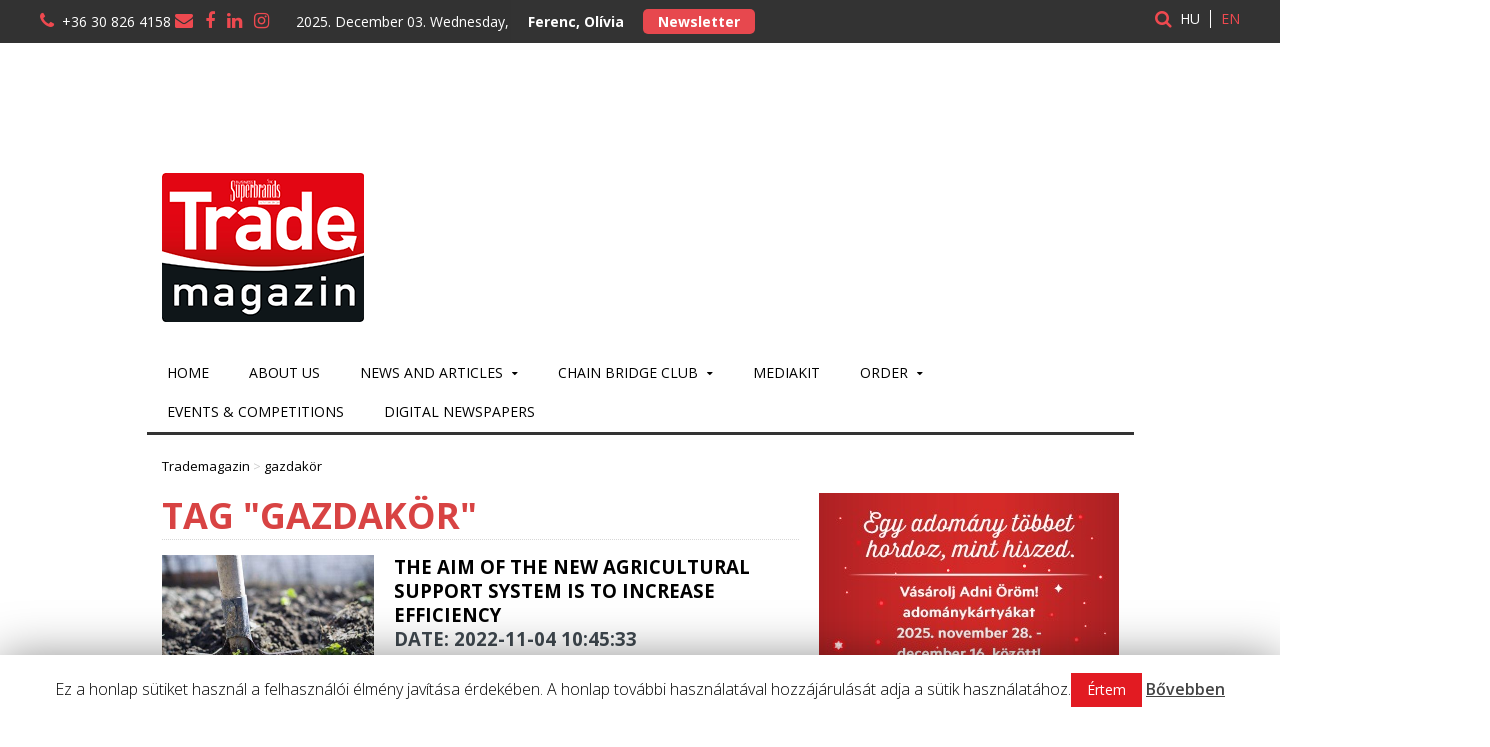

--- FILE ---
content_type: text/html; charset=UTF-8
request_url: https://trademagazin.hu/en/tag/gazdakor/
body_size: 15887
content:
<!DOCTYPE html>
<!--[if IE 7]>
<html class="ie ie7" dir="ltr" lang="en-US" prefix="og: https://ogp.me/ns#">
<![endif]--><!--[if IE 8]>
<html class="ie ie8" dir="ltr" lang="en-US" prefix="og: https://ogp.me/ns#">
<![endif]--><!--[if !(IE 7) | !(IE 8)  ]><!--><!-- BEGIN html --><html xmlns="http://www.w3.org/1999/xhtml" dir="ltr" lang="en-US" prefix="og: https://ogp.me/ns#">
    <!--<![endif]-->
    <!-- BEGIN head -->
    <head>
        <!-- Title -->
        

        <!-- Meta Tags -->
        <meta http-equiv="content-type" content="text/html; charset=UTF-8">
        <meta name="viewport" content="width=device-width, initial-scale=1, maximum-scale=1">
        <meta http-equiv="X-UA-Compatible" content="IE=Edge,chrome=1">
                    <!-- Favicon -->
                            <link rel="shortcut icon" href="https://trademagazin.hu/wp-content/uploads/2016/11/trade_10ev_logo.png" type="image/x-icon">
            
            <link rel="alternate" type="application/rss+xml" href="https://trademagazin.hu/en/feed/" title="Trademagazin latest posts">
            <link rel="alternate" type="application/rss+xml" href="https://trademagazin.hu/en/comments/feed/" title="Trademagazin latest comments">
            <link rel="pingback" href="https://trademagazin.hu/xmlrpc.php">
            <link href="https://trademagazin.cdn.webgarden.io/wp-content/themes/gadgetine-theme-child/css/YouTubePopUp.css" rel="stylesheet">
            
		<!-- All in One SEO 4.7.0 - aioseo.com -->
		<title>gazdakör - Trademagazin</title>
		<meta name="robots" content="max-image-preview:large">
		<link rel="canonical" href="https://trademagazin.hu/en/tag/gazdakor/">
		<meta name="generator" content="All in One SEO (AIOSEO) 4.7.0">
		<script type="application/ld+json" class="aioseo-schema">
			{"@context":"https:\/\/schema.org","@graph":[{"@type":"BreadcrumbList","@id":"https:\/\/trademagazin.hu\/en\/tag\/gazdakor\/#breadcrumblist","itemListElement":[{"@type":"ListItem","@id":"https:\/\/trademagazin.hu\/en\/#listItem","position":1,"name":"Home","item":"https:\/\/trademagazin.hu\/en\/","nextItem":"https:\/\/trademagazin.hu\/en\/tag\/gazdakor\/#listItem"},{"@type":"ListItem","@id":"https:\/\/trademagazin.hu\/en\/tag\/gazdakor\/#listItem","position":2,"name":"gazdak\u00f6r","previousItem":"https:\/\/trademagazin.hu\/en\/#listItem"}]},{"@type":"CollectionPage","@id":"https:\/\/trademagazin.hu\/en\/tag\/gazdakor\/#collectionpage","url":"https:\/\/trademagazin.hu\/en\/tag\/gazdakor\/","name":"gazdak\u00f6r - Trademagazin","inLanguage":"en-US","isPartOf":{"@id":"https:\/\/trademagazin.hu\/en\/#website"},"breadcrumb":{"@id":"https:\/\/trademagazin.hu\/en\/tag\/gazdakor\/#breadcrumblist"}},{"@type":"Organization","@id":"https:\/\/trademagazin.hu\/en\/#organization","name":"Grabowski Kiad\u00f3 Kft.","description":"FMCG h\u00edrek","url":"https:\/\/trademagazin.hu\/en\/"},{"@type":"WebSite","@id":"https:\/\/trademagazin.hu\/en\/#website","url":"https:\/\/trademagazin.hu\/en\/","name":"Trade magazin","description":"FMCG h\u00edrek","inLanguage":"en-US","publisher":{"@id":"https:\/\/trademagazin.hu\/en\/#organization"}}]}
		</script>
		<!-- All in One SEO -->

<link rel="dns-prefetch" href="//fonts.googleapis.com">
<link rel="stylesheet" id="wp-block-library-css" href="https://trademagazin.cdn.webgarden.io/wp-includes/css/dist/block-library/style.min.css?ver=6.6.1" type="text/css" media="all">
<style id="classic-theme-styles-inline-css" type="text/css">
/*! This file is auto-generated */
.wp-block-button__link{color:#fff;background-color:#32373c;border-radius:9999px;box-shadow:none;text-decoration:none;padding:calc(.667em + 2px) calc(1.333em + 2px);font-size:1.125em}.wp-block-file__button{background:#32373c;color:#fff;text-decoration:none}
</style>
<style id="global-styles-inline-css" type="text/css">
:root{--wp--preset--aspect-ratio--square: 1;--wp--preset--aspect-ratio--4-3: 4/3;--wp--preset--aspect-ratio--3-4: 3/4;--wp--preset--aspect-ratio--3-2: 3/2;--wp--preset--aspect-ratio--2-3: 2/3;--wp--preset--aspect-ratio--16-9: 16/9;--wp--preset--aspect-ratio--9-16: 9/16;--wp--preset--color--black: #000000;--wp--preset--color--cyan-bluish-gray: #abb8c3;--wp--preset--color--white: #ffffff;--wp--preset--color--pale-pink: #f78da7;--wp--preset--color--vivid-red: #cf2e2e;--wp--preset--color--luminous-vivid-orange: #ff6900;--wp--preset--color--luminous-vivid-amber: #fcb900;--wp--preset--color--light-green-cyan: #7bdcb5;--wp--preset--color--vivid-green-cyan: #00d084;--wp--preset--color--pale-cyan-blue: #8ed1fc;--wp--preset--color--vivid-cyan-blue: #0693e3;--wp--preset--color--vivid-purple: #9b51e0;--wp--preset--gradient--vivid-cyan-blue-to-vivid-purple: linear-gradient(135deg,rgba(6,147,227,1) 0%,rgb(155,81,224) 100%);--wp--preset--gradient--light-green-cyan-to-vivid-green-cyan: linear-gradient(135deg,rgb(122,220,180) 0%,rgb(0,208,130) 100%);--wp--preset--gradient--luminous-vivid-amber-to-luminous-vivid-orange: linear-gradient(135deg,rgba(252,185,0,1) 0%,rgba(255,105,0,1) 100%);--wp--preset--gradient--luminous-vivid-orange-to-vivid-red: linear-gradient(135deg,rgba(255,105,0,1) 0%,rgb(207,46,46) 100%);--wp--preset--gradient--very-light-gray-to-cyan-bluish-gray: linear-gradient(135deg,rgb(238,238,238) 0%,rgb(169,184,195) 100%);--wp--preset--gradient--cool-to-warm-spectrum: linear-gradient(135deg,rgb(74,234,220) 0%,rgb(151,120,209) 20%,rgb(207,42,186) 40%,rgb(238,44,130) 60%,rgb(251,105,98) 80%,rgb(254,248,76) 100%);--wp--preset--gradient--blush-light-purple: linear-gradient(135deg,rgb(255,206,236) 0%,rgb(152,150,240) 100%);--wp--preset--gradient--blush-bordeaux: linear-gradient(135deg,rgb(254,205,165) 0%,rgb(254,45,45) 50%,rgb(107,0,62) 100%);--wp--preset--gradient--luminous-dusk: linear-gradient(135deg,rgb(255,203,112) 0%,rgb(199,81,192) 50%,rgb(65,88,208) 100%);--wp--preset--gradient--pale-ocean: linear-gradient(135deg,rgb(255,245,203) 0%,rgb(182,227,212) 50%,rgb(51,167,181) 100%);--wp--preset--gradient--electric-grass: linear-gradient(135deg,rgb(202,248,128) 0%,rgb(113,206,126) 100%);--wp--preset--gradient--midnight: linear-gradient(135deg,rgb(2,3,129) 0%,rgb(40,116,252) 100%);--wp--preset--font-size--small: 13px;--wp--preset--font-size--medium: 20px;--wp--preset--font-size--large: 36px;--wp--preset--font-size--x-large: 42px;--wp--preset--spacing--20: 0.44rem;--wp--preset--spacing--30: 0.67rem;--wp--preset--spacing--40: 1rem;--wp--preset--spacing--50: 1.5rem;--wp--preset--spacing--60: 2.25rem;--wp--preset--spacing--70: 3.38rem;--wp--preset--spacing--80: 5.06rem;--wp--preset--shadow--natural: 6px 6px 9px rgba(0, 0, 0, 0.2);--wp--preset--shadow--deep: 12px 12px 50px rgba(0, 0, 0, 0.4);--wp--preset--shadow--sharp: 6px 6px 0px rgba(0, 0, 0, 0.2);--wp--preset--shadow--outlined: 6px 6px 0px -3px rgba(255, 255, 255, 1), 6px 6px rgba(0, 0, 0, 1);--wp--preset--shadow--crisp: 6px 6px 0px rgba(0, 0, 0, 1);}:where(.is-layout-flex){gap: 0.5em;}:where(.is-layout-grid){gap: 0.5em;}body .is-layout-flex{display: flex;}.is-layout-flex{flex-wrap: wrap;align-items: center;}.is-layout-flex > :is(*, div){margin: 0;}body .is-layout-grid{display: grid;}.is-layout-grid > :is(*, div){margin: 0;}:where(.wp-block-columns.is-layout-flex){gap: 2em;}:where(.wp-block-columns.is-layout-grid){gap: 2em;}:where(.wp-block-post-template.is-layout-flex){gap: 1.25em;}:where(.wp-block-post-template.is-layout-grid){gap: 1.25em;}.has-black-color{color: var(--wp--preset--color--black) !important;}.has-cyan-bluish-gray-color{color: var(--wp--preset--color--cyan-bluish-gray) !important;}.has-white-color{color: var(--wp--preset--color--white) !important;}.has-pale-pink-color{color: var(--wp--preset--color--pale-pink) !important;}.has-vivid-red-color{color: var(--wp--preset--color--vivid-red) !important;}.has-luminous-vivid-orange-color{color: var(--wp--preset--color--luminous-vivid-orange) !important;}.has-luminous-vivid-amber-color{color: var(--wp--preset--color--luminous-vivid-amber) !important;}.has-light-green-cyan-color{color: var(--wp--preset--color--light-green-cyan) !important;}.has-vivid-green-cyan-color{color: var(--wp--preset--color--vivid-green-cyan) !important;}.has-pale-cyan-blue-color{color: var(--wp--preset--color--pale-cyan-blue) !important;}.has-vivid-cyan-blue-color{color: var(--wp--preset--color--vivid-cyan-blue) !important;}.has-vivid-purple-color{color: var(--wp--preset--color--vivid-purple) !important;}.has-black-background-color{background-color: var(--wp--preset--color--black) !important;}.has-cyan-bluish-gray-background-color{background-color: var(--wp--preset--color--cyan-bluish-gray) !important;}.has-white-background-color{background-color: var(--wp--preset--color--white) !important;}.has-pale-pink-background-color{background-color: var(--wp--preset--color--pale-pink) !important;}.has-vivid-red-background-color{background-color: var(--wp--preset--color--vivid-red) !important;}.has-luminous-vivid-orange-background-color{background-color: var(--wp--preset--color--luminous-vivid-orange) !important;}.has-luminous-vivid-amber-background-color{background-color: var(--wp--preset--color--luminous-vivid-amber) !important;}.has-light-green-cyan-background-color{background-color: var(--wp--preset--color--light-green-cyan) !important;}.has-vivid-green-cyan-background-color{background-color: var(--wp--preset--color--vivid-green-cyan) !important;}.has-pale-cyan-blue-background-color{background-color: var(--wp--preset--color--pale-cyan-blue) !important;}.has-vivid-cyan-blue-background-color{background-color: var(--wp--preset--color--vivid-cyan-blue) !important;}.has-vivid-purple-background-color{background-color: var(--wp--preset--color--vivid-purple) !important;}.has-black-border-color{border-color: var(--wp--preset--color--black) !important;}.has-cyan-bluish-gray-border-color{border-color: var(--wp--preset--color--cyan-bluish-gray) !important;}.has-white-border-color{border-color: var(--wp--preset--color--white) !important;}.has-pale-pink-border-color{border-color: var(--wp--preset--color--pale-pink) !important;}.has-vivid-red-border-color{border-color: var(--wp--preset--color--vivid-red) !important;}.has-luminous-vivid-orange-border-color{border-color: var(--wp--preset--color--luminous-vivid-orange) !important;}.has-luminous-vivid-amber-border-color{border-color: var(--wp--preset--color--luminous-vivid-amber) !important;}.has-light-green-cyan-border-color{border-color: var(--wp--preset--color--light-green-cyan) !important;}.has-vivid-green-cyan-border-color{border-color: var(--wp--preset--color--vivid-green-cyan) !important;}.has-pale-cyan-blue-border-color{border-color: var(--wp--preset--color--pale-cyan-blue) !important;}.has-vivid-cyan-blue-border-color{border-color: var(--wp--preset--color--vivid-cyan-blue) !important;}.has-vivid-purple-border-color{border-color: var(--wp--preset--color--vivid-purple) !important;}.has-vivid-cyan-blue-to-vivid-purple-gradient-background{background: var(--wp--preset--gradient--vivid-cyan-blue-to-vivid-purple) !important;}.has-light-green-cyan-to-vivid-green-cyan-gradient-background{background: var(--wp--preset--gradient--light-green-cyan-to-vivid-green-cyan) !important;}.has-luminous-vivid-amber-to-luminous-vivid-orange-gradient-background{background: var(--wp--preset--gradient--luminous-vivid-amber-to-luminous-vivid-orange) !important;}.has-luminous-vivid-orange-to-vivid-red-gradient-background{background: var(--wp--preset--gradient--luminous-vivid-orange-to-vivid-red) !important;}.has-very-light-gray-to-cyan-bluish-gray-gradient-background{background: var(--wp--preset--gradient--very-light-gray-to-cyan-bluish-gray) !important;}.has-cool-to-warm-spectrum-gradient-background{background: var(--wp--preset--gradient--cool-to-warm-spectrum) !important;}.has-blush-light-purple-gradient-background{background: var(--wp--preset--gradient--blush-light-purple) !important;}.has-blush-bordeaux-gradient-background{background: var(--wp--preset--gradient--blush-bordeaux) !important;}.has-luminous-dusk-gradient-background{background: var(--wp--preset--gradient--luminous-dusk) !important;}.has-pale-ocean-gradient-background{background: var(--wp--preset--gradient--pale-ocean) !important;}.has-electric-grass-gradient-background{background: var(--wp--preset--gradient--electric-grass) !important;}.has-midnight-gradient-background{background: var(--wp--preset--gradient--midnight) !important;}.has-small-font-size{font-size: var(--wp--preset--font-size--small) !important;}.has-medium-font-size{font-size: var(--wp--preset--font-size--medium) !important;}.has-large-font-size{font-size: var(--wp--preset--font-size--large) !important;}.has-x-large-font-size{font-size: var(--wp--preset--font-size--x-large) !important;}
:where(.wp-block-post-template.is-layout-flex){gap: 1.25em;}:where(.wp-block-post-template.is-layout-grid){gap: 1.25em;}
:where(.wp-block-columns.is-layout-flex){gap: 2em;}:where(.wp-block-columns.is-layout-grid){gap: 2em;}
:root :where(.wp-block-pullquote){font-size: 1.5em;line-height: 1.6;}
</style>
<link rel="stylesheet" id="contact-form-7-css" href="https://trademagazin.cdn.webgarden.io/wp-content/plugins/contact-form-7/includes/css/styles.css?ver=5.9.8" type="text/css" media="all">
<link rel="stylesheet" id="cookie-law-info-css" href="https://trademagazin.cdn.webgarden.io/wp-content/plugins/cookie-law-info/public/css/cookie-law-info-public.css?ver=9.8.2" type="text/css" media="all">
<link rel="stylesheet" id="cookie-law-info-gdpr-css" href="https://trademagazin.cdn.webgarden.io/wp-content/plugins/cookie-law-info/public/css/cookie-law-info-gdpr.css?ver=9.8.2" type="text/css" media="all">
<link rel="stylesheet" id="events-manager-css" href="https://trademagazin.cdn.webgarden.io/wp-content/plugins/events-manager/includes/css/events-manager.min.css?ver=6.5.2" type="text/css" media="all">
<style id="events-manager-inline-css" type="text/css">
body .em { --font-family : inherit; --font-weight : inherit; --font-size : 1em; --line-height : inherit; }
</style>
<link rel="stylesheet" id="count-details-css" href="https://trademagazin.cdn.webgarden.io/wp-content/plugins/textarea-words-characters-limit/assets/css/style.css?ver=6.6.1" type="text/css" media="all">
<link rel="stylesheet" id="ssa-upcoming-appointments-card-style-css" href="https://trademagazin.cdn.webgarden.io/wp-content/plugins/simply-schedule-appointments/assets/css/upcoming-appointments.css?ver=1.6.8.24" type="text/css" media="all">
<link rel="stylesheet" id="ssa-styles-css" href="https://trademagazin.cdn.webgarden.io/wp-content/plugins/simply-schedule-appointments/assets/css/ssa-styles.css?ver=1.6.8.24" type="text/css" media="all">
<link rel="stylesheet" id="main-styles-css" href="https://trademagazin.cdn.webgarden.io/wp-content/themes/gadgetine-theme/style.css?ver=1486741908" type="text/css" media="">
<link rel="stylesheet" id="google-fonts-1-css" href="https://fonts.googleapis.com/css?family=Open+Sans&amp;subset=latin&amp;ver=6.6.1" type="text/css" media="all">
<link rel="stylesheet" id="reset-css" href="https://trademagazin.cdn.webgarden.io/wp-content/themes/gadgetine-theme/css/reset.css?ver=6.6.1" type="text/css" media="all">
<link rel="stylesheet" id="font-awesome-css" href="https://trademagazin.cdn.webgarden.io/wp-content/plugins/types/vendor/toolset/toolset-common/res/lib/font-awesome/css/font-awesome.min.css?ver=4.7.0" type="text/css" media="screen">
<link rel="stylesheet" id="dat-menu-css" href="https://trademagazin.cdn.webgarden.io/wp-content/themes/gadgetine-theme/css/dat-menu.css?ver=6.6.1" type="text/css" media="all">
<link rel="stylesheet" id="main-stylesheet-css" href="https://trademagazin.cdn.webgarden.io/wp-content/themes/gadgetine-theme/css/main-stylesheet.css?ver=6.6.1" type="text/css" media="all">
<link rel="stylesheet" id="lightbox-css" href="https://trademagazin.cdn.webgarden.io/wp-content/themes/gadgetine-theme/css/lightbox.css?ver=6.6.1" type="text/css" media="all">
<link rel="stylesheet" id="shortcode-css" href="https://trademagazin.cdn.webgarden.io/wp-content/themes/gadgetine-theme/css/shortcodes.css?ver=6.6.1" type="text/css" media="all">
<link rel="stylesheet" id="animate-css" href="https://trademagazin.cdn.webgarden.io/wp-content/themes/gadgetine-theme/css/animate.css?ver=6.6.1" type="text/css" media="all">
<link rel="stylesheet" id="carousel-css" href="https://trademagazin.cdn.webgarden.io/wp-content/themes/gadgetine-theme/css/owl.carousel.css?ver=6.6.1" type="text/css" media="all">
<link rel="stylesheet" id="responsive-css" href="https://trademagazin.cdn.webgarden.io/wp-content/themes/gadgetine-theme/css/responsive.css?ver=6.6.1" type="text/css" media="all">
<!--[if lt IE 8]>
<link rel='stylesheet' id='ie-only-styles-css' href='https://trademagazin.hu/wp-content/themes/gadgetine-theme/css/ie-ancient.css?ver=6.6.1' type='text/css' media='all' />
<![endif]-->
<link rel="stylesheet" id="dynamic-css-css" href type="text/css" media="all">
<link rel="stylesheet" id="style-css" href="https://trademagazin.cdn.webgarden.io/wp-content/themes/gadgetine-theme-child/style.css?ver=6.6.1" type="text/css" media="all">
<link rel="stylesheet" id="tablepress-default-css" href="https://trademagazin.cdn.webgarden.io/wp-content/plugins/tablepress/css/build/default.css?ver=2.4.1" type="text/css" media="all">
<script type="text/javascript" id="jquery-core-js-extra">
/* <![CDATA[ */
var ot = {"THEME_NAME":"gadgetine","adminUrl":"https:\/\/trademagazin.hu\/wp-admin\/admin-ajax.php","gallery_id":"","galleryCat":"","imageUrl":"https:\/\/trademagazin.hu\/wp-content\/themes\/gadgetine-theme\/images\/","cssUrl":"https:\/\/trademagazin.hu\/wp-content\/themes\/gadgetine-theme\/css\/","themeUrl":"https:\/\/trademagazin.hu\/wp-content\/themes\/gadgetine-theme"};
/* ]]> */
</script>
<script type="text/javascript" src="https://trademagazin.cdn.webgarden.io/wp-includes/js/jquery/jquery.min.js?ver=3.7.1" id="jquery-core-js"></script>
<script type="text/javascript" src="https://trademagazin.cdn.webgarden.io/wp-includes/js/jquery/jquery-migrate.min.js?ver=3.4.1" id="jquery-migrate-js"></script>
<script type="text/javascript" id="cookie-law-info-js-extra">
/* <![CDATA[ */
var Cli_Data = {"nn_cookie_ids":[],"cookielist":[]};
var log_object = {"ajax_url":"https:\/\/trademagazin.hu\/wp-admin\/admin-ajax.php"};
/* ]]> */
</script>
<script type="text/javascript" src="https://trademagazin.cdn.webgarden.io/wp-content/plugins/cookie-law-info/public/js/cookie-law-info-public.js?ver=9.8.2" id="cookie-law-info-js"></script>
<script type="text/javascript" src="https://trademagazin.cdn.webgarden.io/wp-includes/js/jquery/ui/core.min.js?ver=1.13.3" id="jquery-ui-core-js"></script>
<script type="text/javascript" src="https://trademagazin.cdn.webgarden.io/wp-includes/js/jquery/ui/mouse.min.js?ver=1.13.3" id="jquery-ui-mouse-js"></script>
<script type="text/javascript" src="https://trademagazin.cdn.webgarden.io/wp-includes/js/jquery/ui/sortable.min.js?ver=1.13.3" id="jquery-ui-sortable-js"></script>
<script type="text/javascript" src="https://trademagazin.cdn.webgarden.io/wp-includes/js/jquery/ui/datepicker.min.js?ver=1.13.3" id="jquery-ui-datepicker-js"></script>
<script type="text/javascript" id="jquery-ui-datepicker-js-after">
/* <![CDATA[ */
jQuery(function(jQuery){jQuery.datepicker.setDefaults({"closeText":"Close","currentText":"Today","monthNames":["January","February","March","April","May","June","July","August","September","October","November","December"],"monthNamesShort":["Jan","Feb","Mar","Apr","May","Jun","Jul","Aug","Sep","Oct","Nov","Dec"],"nextText":"Next","prevText":"Previous","dayNames":["Sunday","Monday","Tuesday","Wednesday","Thursday","Friday","Saturday"],"dayNamesShort":["Sun","Mon","Tue","Wed","Thu","Fri","Sat"],"dayNamesMin":["S","M","T","W","T","F","S"],"dateFormat":"yy-mm-dd","firstDay":1,"isRTL":false});});
/* ]]> */
</script>
<script type="text/javascript" src="https://trademagazin.cdn.webgarden.io/wp-includes/js/jquery/ui/resizable.min.js?ver=1.13.3" id="jquery-ui-resizable-js"></script>
<script type="text/javascript" src="https://trademagazin.cdn.webgarden.io/wp-includes/js/jquery/ui/draggable.min.js?ver=1.13.3" id="jquery-ui-draggable-js"></script>
<script type="text/javascript" src="https://trademagazin.cdn.webgarden.io/wp-includes/js/jquery/ui/controlgroup.min.js?ver=1.13.3" id="jquery-ui-controlgroup-js"></script>
<script type="text/javascript" src="https://trademagazin.cdn.webgarden.io/wp-includes/js/jquery/ui/checkboxradio.min.js?ver=1.13.3" id="jquery-ui-checkboxradio-js"></script>
<script type="text/javascript" src="https://trademagazin.cdn.webgarden.io/wp-includes/js/jquery/ui/button.min.js?ver=1.13.3" id="jquery-ui-button-js"></script>
<script type="text/javascript" src="https://trademagazin.cdn.webgarden.io/wp-includes/js/jquery/ui/dialog.min.js?ver=1.13.3" id="jquery-ui-dialog-js"></script>
<script type="text/javascript" id="events-manager-js-extra">
/* <![CDATA[ */
var EM = {"ajaxurl":"https:\/\/trademagazin.hu\/wp-admin\/admin-ajax.php","locationajaxurl":"https:\/\/trademagazin.hu\/wp-admin\/admin-ajax.php?action=locations_search","firstDay":"1","locale":"en","dateFormat":"yy-mm-dd","ui_css":"https:\/\/trademagazin.hu\/wp-content\/plugins\/events-manager\/includes\/css\/jquery-ui\/build.min.css","show24hours":"1","is_ssl":"1","autocomplete_limit":"10","calendar":{"breakpoints":{"small":560,"medium":908,"large":false}},"phone":"","datepicker":{"format":"Y.m.d.","locale":"hu"},"search":{"breakpoints":{"small":650,"medium":850,"full":false}},"url":"https:\/\/trademagazin.hu\/wp-content\/plugins\/events-manager","bookingInProgress":"Please wait while the booking is being submitted.","tickets_save":"Save Ticket","bookingajaxurl":"https:\/\/trademagazin.hu\/wp-admin\/admin-ajax.php","bookings_export_save":"Export Bookings","bookings_settings_save":"Save Settings","booking_delete":"Are you sure you want to delete?","booking_offset":"30","bookings":{"submit_button":{"text":{"default":"Foglal\u00e1s elk\u00fcld\u00e9se","free":"Foglal\u00e1s elk\u00fcld\u00e9se","payment":"Foglal\u00e1s elk\u00fcld\u00e9se","processing":"Processing ..."}},"update_listener":""},"bb_full":"Eladva","bb_book":"Foglalja le most","bb_booking":"Foglal\u00e1s...","bb_booked":"Foglal\u00e1s bek\u00fcldve","bb_error":"Foglal\u00e1s hiba. Megr\u00f3b\u00e1lja \u00fajra?","bb_cancel":"Lemond","bb_canceling":"Lemond\u00e1s...","bb_cancelled":"Lemondva","bb_cancel_error":"Lemond\u00e1s hiba. Megr\u00f3b\u00e1lja \u00fajra?","txt_search":"Keres\u00e9s","txt_searching":"Searching...","txt_loading":"Loading..."};
/* ]]> */
</script>
<script type="text/javascript" src="https://trademagazin.cdn.webgarden.io/wp-content/plugins/events-manager/includes/js/events-manager.js?ver=6.5.2" id="events-manager-js"></script>
<script type="text/javascript" src="https://trademagazin.cdn.webgarden.io/wp-content/plugins/events-manager/includes/external/flatpickr/l10n/hu.js?ver=6.5.2" id="em-flatpickr-localization-js"></script>
<script type="text/javascript" src="https://trademagazin.cdn.webgarden.io/wp-content/themes/gadgetine-theme/js/owl.carousel.min.js?ver=6.6.1" id="owl-carousel-js"></script>
<script type="text/javascript" src id="dynamic-scripts-js"></script>

<!-- This site is using AdRotate v5.13.3 to display their advertisements - https://ajdg.solutions/ -->
<!-- AdRotate CSS -->
<style type="text/css" media="screen">
	.g { margin:0px; padding:0px; overflow:hidden; line-height:1; zoom:1; }
	.g img { height:auto; }
	.g-col { position:relative; float:left; }
	.g-col:first-child { margin-left: 0; }
	.g-col:last-child { margin-right: 0; }
	.g-34 {  margin: 0 auto; }
	@media only screen and (max-width: 480px) {
		.g-col, .g-dyn, .g-single { width:100%; margin-left:0; margin-right:0; }
	}
</style>
<!-- /AdRotate CSS -->

<style>
.qtranxs_flag_hu {background-image: url(https://trademagazin.hu/wp-content/plugins/qtranslate-xt/flags/hu.png); background-repeat: no-repeat;}
.qtranxs_flag_en {background-image: url(https://trademagazin.hu/wp-content/plugins/qtranslate-xt/flags/gb.png); background-repeat: no-repeat;}
</style>
<link hreflang="hu" href="https://trademagazin.hu/hu/tag/gazdakor/" rel="alternate">
<link hreflang="en" href="https://trademagazin.hu/en/tag/gazdakor/" rel="alternate">
<link hreflang="x-default" href="https://trademagazin.hu/hu/tag/gazdakor/" rel="alternate">
<meta name="generator" content="qTranslate-XT 3.13.0">
		<script type="text/javascript">
			var cli_flush_cache=2;
		</script>
				<style type="text/css" id="wp-custom-css">
			.panel-title h2 {
	color: #d84343 !important;
}
.wps_closewin_text {
	padding: 10px !important;
}
.wps_closewin_text a span {
	font-size: 16px;
  font-weight: bold;
}		</style>
		
<!-- Begin AdSense  -->
<script data-ad-client="ca-pub-4484110883833008" async src="https://pagead2.googlesyndication.com/pagead/js/adsbygoogle.js"></script>
<!-- End AdSense  -->

<!-- Google Tag Manager -->
<!-- End Google Tag Manager -->

<!-- Global site tag (gtag.js) - Google Analytics begin -->
<script async src="https://www.googletagmanager.com/gtag/js?id=G-8LQX81TEE6"></script>

<script>
  window.dataLayer = window.dataLayer || [];
  function gtag(){dataLayer.push(arguments);}
  gtag('js', new Date());

  gtag('config', 'G-8LQX81TEE6');
</script>
<!-- Global site tag (gtag.js) - Google Analytics end -->

<!--Google DFP Ad-->
<!-- Ad Manager - "Header Advert 728x180" Ad Unit-->
<!-- Ad Manager - "Out-of-page 728x180" Ad Unit-->
<!-- Ad Manager - "Fejléc Leaderboard Ad Unit -->
<!-- Ad Manager - "Trade Vezér Ad Unit -->
<script async src="https://securepubads.g.doubleclick.net/tag/js/gpt.js"></script>
<script>
  window.googletag = window.googletag || {cmd: []};
  googletag.cmd.push(function() {
    googletag.defineSlot('/21871581471/Trade_Fejlec_leaderboard_728x90px_vagy_728x180px_dektop_mobile', [[728, 90], [728, 180]], 'div-gpt-ad-1610113513300-0').addService(googletag.pubads());
    googletag.defineSlot('/21871581471/vezer_banner_728x90', [728, 90], 'div-gpt-ad-1610373095703-0').addService(googletag.pubads());
    //googletag.defineSlot('/21871581471/billboard_banner_300x250', [300, 250], 'div-gpt-ad-1611607154971-0').addService(googletag.pubads());
    googletag.defineSlot('/21871581471/billboard_banner_300x250', [300, 250], 'div-gpt-ad-1612893545546-0').addService(googletag.pubads());
    googletag.defineSlot('/21871581471/Trade_Cikkkozi_banner_300x250_vagy_500x420', [[300, 250], [500, 420], [500, 261], [430, 250]], 'div-gpt-ad-1612786109706-0').addService(googletag.pubads());
    googletag.defineSlot('/21871581471/kapu_banner_bal_110x940', [110, 940], 'div-gpt-ad-1636150042638-0').addService(googletag.pubads());
    googletag.defineSlot('/21871581471/kapu_banner_felso_1450x110', [1450, 110], 'div-gpt-ad-1636150142655-0').addService(googletag.pubads());
    googletag.defineSlot('/21871581471/kapu_banner_jobb_110x940', [110, 940], 'div-gpt-ad-1636150183764-0').addService(googletag.pubads());
    googletag.pubads().enableSingleRequest();
    googletag.enableServices();
  });
</script>
<!--End of Google DFP Ad-->

<!-- Begin cf-7 repeatable fields -->
<script type="text/javascript" src="https://trademagazin.cdn.webgarden.io/wp-content/plugins/cf7-repeatable-fields/assets/js/scripts.js"></script>
<!-- End cf-7 repeatable fields -->
            <!-- END head -->
<!-- Begin Poll script -->
<script>
window.addEventListener('message', function (event) {
  document.querySelectorAll('iframe.szavazas').forEach(function (frame) {
    if (event.origin === (new URL(frame.src)).origin) {
      var message = JSON.parse(event.data)

      if ('contain' in message) {
        frame.height = message.contain.height
      }
    }
  })
})

window.addEventListener('scroll', function (event) {
  document.querySelectorAll('iframe.szavazas').forEach(function (frame) {
    frame.contentWindow.postMessage(JSON.stringify({
      offset: {
        top: Math.abs(Math.min(0, frame.getBoundingClientRect().top)) + 50,
      },
    }), '*')
  })
})
</script>
<!-- End Poll script -->
    </head>
    <!-- BEGIN body -->
    <body class="archive tag tag-gazdakor tag-888669 metaslider-plugin">

    <!-- Google Tag Manager (noscript) -->
    <!-- End Google Tag Manager (noscript) -->
		        <script type="text/javascript">
            (function($){
                $(document).ready(function(){
                    $('.shortcode-openable-button').click(function(){
                        $(this).next('.shortcode-openable-text').stop().slideToggle('slow');
                    });
                });
            })(jQuery);
        </script>
        <div id="fb-root"></div>
        <script>(function(d, s, id) {
            var js, fjs = d.getElementsByTagName(s)[0];
            if (d.getElementById(id)) return;
            js = d.createElement(s); js.id = id;
            js.src = "https://connect.facebook.net/en_US/sdk.js#xfbml=1&version=v3.0";
            fjs.parentNode.insertBefore(js, fjs);
          }(document, 'script', 'facebook-jssdk'));</script>

        <div class="top-box">
            <div class="top-bar">
                <div class="top-right top-bar-right">
                    
<ul class="language-chooser language-chooser-text qtranxs_language_chooser" id="qtranslate-chooser">
<li class="lang-hu"><a href="https://trademagazin.hu/hu/tag/gazdakor/" title="HU (hu)" class="qtranxs_text qtranxs_text_hu"><span>HU</span></a></li>
<li class="lang-en active"><a href="https://trademagazin.hu/en/tag/gazdakor/" title="EN (en)" class="qtranxs_text qtranxs_text_en"><span>EN</span></a></li>
</ul><div class="qtranxs_widget_end"></div>
                </div>
                <span class="mobile"><i class="fa fa-phone" aria-hidden="true"></i><a class="color-white" href="tel:+36308264158">+36 30 826 4158</a></span>
                <span class="mobile"><a class="color-white" href="mailto:info@trademagazin.hu"><span><i class="fa fa-envelope" aria-hidden="true"></i></span></a></span>
                <!--<a href="/feed/"><span><i class="fa fa-rss" aria-hidden="true"></i></span></a>-->
                <a target="_blank" rel="noopener" title="Kövess minket Facebookon!" id="header-fb-link" href="https://www.facebook.com/trademagazin.hu/"><span><i class="fa fa-facebook-f" aria-hidden="true"></i></span></a>
                <a target="_blank" rel="noopener" id="header-linkedin-link" href="https://hu.linkedin.com/company/trademagazin"><span><i class="fa fa-linkedin" aria-hidden="true"></i></span></a>
                <a target="_blank" rel="noopener" title="Kövess minket Instagramon!" id="header-insta-link" href="https://www.instagram.com/trade_magazin"><span><i class="fa fa-instagram" aria-hidden="true"></i></span></a>
                <span id="current-time">2025. December 03. Wednesday,</span>
                <div id="nameday"><span class="name">Ferenc, Olívia</span></div>
                                    <span class="top-bar-hirlevel"><a href="https://trademagazin.hu/en/hirlevel-feliratkozas">Newsletter</a></span>
                                <form role="search" method="get" class="search-form" action="https://trademagazin.hu/en/">
                    <label>
                        <span class="screen-reader-text">Search for:</span>
                        <input type="search" class="search-field" placeholder="Search..." value="" name="s"><i class="fa fa-search" aria-hidden="true"></i>
                    </label>
                    <input type="submit" class="search-submit" value="Search">
                </form>

				<span id="mobile-back-to-top">
					<i class="fa fa-arrow-circle-o-up" aria-hidden="true"></i>
				</span>
            </div>
        </div>
        <div id="kapubanner">
            <div class="kapubanner-top advert-dekstop">
                                <!-- /21871581471/kapu_banner_felso_1450x110 -->
                <div id="div-gpt-ad-1636150142655-0" style="min-width: 1450px; min-height: 110px;">
                  <script>
                    googletag.cmd.push(function() { googletag.display('div-gpt-ad-1636150142655-0'); });
                  </script>
                </div>
            </div>
            <div class="kapubanner-bal advert-dekstop">
                                <!-- /21871581471/kapu_banner_bal_110x940 -->
                <div id="div-gpt-ad-1636150042638-0" style="min-width: 110px; min-height: 940px;">
                  <script>
                    googletag.cmd.push(function() { googletag.display('div-gpt-ad-1636150042638-0'); });
                  </script>
                </div>
            </div>
            <div class="kapubanner-jobb advert-dekstop">
                                <!-- /21871581471/kapu_banner_jobb_110x940 -->
                <div id="div-gpt-ad-1636150183764-0" style="min-width: 110px; min-height: 940px;">
                  <script>
                    googletag.cmd.push(function() { googletag.display('div-gpt-ad-1636150183764-0'); });
                  </script>
                </div>
            </div>
        </div>
        	
        <!-- BEGIN .boxed -->
<div class="boxed active">
    <!-- BEGIN .header -->
    <header class="header">
                                                

        <!-- BEGIN .wrapper -->
        <div class="wrapper">

            <!-- BEGIN .header-block -->
            <div class="header-block">
                <div class="header-logo">
                        <a href="https://trademagazin.hu/en"><img src="https://trademagazin.cdn.webgarden.io/wp-content/uploads/2020/05/Trade-magazin-logo-5x-200x150-1.png" alt="Trademagazin"></a>
                                    </div>



                <div class="advert-dekstop">
                    
                    <!-- /21871581471/Trade_Fejlec_leaderboard_728x90px_vagy_728x180px_dektop_mobile -->
                    <div id="div-gpt-ad-1610113513300-0">
                      <script>
                        googletag.cmd.push(function() { googletag.display('div-gpt-ad-1610113513300-0'); });
                      </script>
                    </div>

                </div>

                <div class="advert-mobile">
                    <!-- Error, Advert is not available at this time due to schedule/geolocation restrictions! -->                </div>
            </div>


            <!-- END .wrapper -->
        </div>

    <div class="header-menu-outer">
        <div class="header-menu">

            <nav class="main-menu">

                <a href="#dat-menu" class="main-menu-reposnive-button"><i class="fa fa-bars"></i>Menu</a>


<ul class="load-responsive" rel="Main Menu"><li id="menu-item-588468" class="normal-drop   no-description menu-item menu-item-type-post_type menu-item-object-page menu-item-home"><a href="https://trademagazin.hu/en/">Home</a></li>
<li id="menu-item-588474" class="normal-drop   no-description menu-item menu-item-type-post_type menu-item-object-page"><a href="https://trademagazin.hu/en/rolunk/">About us</a></li>
<li id="menu-item-588478" class="normal-drop   no-description menu-item menu-item-type-taxonomy menu-item-object-category menu-item-has-children ot-dropdown"><a href="https://trademagazin.hu/en/category/hirek-es-cikkek/"><span>News and articles</span></a>
<ul class="sub-menu">
	<li id="menu-item-588479" class="normal-drop   no-description menu-item menu-item-type-taxonomy menu-item-object-category"><a href="https://trademagazin.hu/en/category/hirek-es-cikkek/piaci-hirek/">Market News</a></li>
	<li id="menu-item-588480" class="normal-drop   no-description menu-item menu-item-type-taxonomy menu-item-object-category"><a href="https://trademagazin.hu/en/category/hirek-es-cikkek/ceg-es-szemelyi-hirek/">Company and Personal News</a></li>
	<li id="menu-item-588481" class="normal-drop   no-description menu-item menu-item-type-taxonomy menu-item-object-category"><a href="https://trademagazin.hu/en/category/hirek-es-cikkek/innovaciok/">Innovations</a></li>
	<li id="menu-item-588477" class="normal-drop   no-description menu-item menu-item-type-taxonomy menu-item-object-category"><a href="https://trademagazin.hu/en/category/horeca/">Horeca</a></li>
</ul>
</li>
<li id="menu-item-588469" class="normal-drop   no-description menu-item menu-item-type-post_type menu-item-object-page menu-item-has-children ot-dropdown"><a href="https://trademagazin.hu/en/lanchid-klub/"><span>Chain Bridge Club</span></a>
<ul class="sub-menu">
	<li id="menu-item-964453" class="normal-drop   no-description menu-item menu-item-type-post_type menu-item-object-page"><a href="https://trademagazin.hu/en/lanchid-alapitvany/">Lánchíd Alapítvány</a></li>
	<li id="menu-item-721083" class="normal-drop   no-description menu-item menu-item-type-post_type menu-item-object-page"><a href="https://trademagazin.hu/en/lanchid-klub/">Chain Bridge Club</a></li>
</ul>
</li>
<li id="menu-item-588471" class="normal-drop   no-description menu-item menu-item-type-post_type menu-item-object-page"><a href="https://trademagazin.hu/en/mediaajanlat/">Mediakit</a></li>
<li id="menu-item-84396" class="normal-drop   no-description menu-item menu-item-type-custom menu-item-object-custom menu-item-has-children ot-dropdown"><a href="#"><span>Order</span></a>
<ul class="sub-menu">
	<li id="menu-item-588470" class="normal-drop   no-description menu-item menu-item-type-post_type menu-item-object-page"><a href="https://trademagazin.hu/en/laprendeles/">Magazine subscription</a></li>
	<li id="menu-item-920098" class="normal-drop   no-description menu-item menu-item-type-post_type menu-item-object-page"><a href="https://trademagazin.hu/en/hirlevel-feliratkozas/">Newsletter Subscription</a></li>
	<li id="menu-item-588482" class="normal-drop   no-description menu-item menu-item-type-post_type menu-item-object-page"><a href="https://trademagazin.hu/en/mediaajanlat/">Mediakit</a></li>
	<li id="menu-item-588472" class="normal-drop   no-description menu-item menu-item-type-post_type menu-item-object-page"><a href="https://trademagazin.hu/en/rendezveny-tajekoztato/">Event Information</a></li>
</ul>
</li>
<li id="menu-item-588473" class="normal-drop   no-description menu-item menu-item-type-post_type menu-item-object-page"><a href="https://trademagazin.hu/en/rendezvenyek/">Events &amp; Competitions</a></li>
<li id="menu-item-1184764" class="normal-drop   no-description menu-item menu-item-type-custom menu-item-object-custom"><a href="https://trademagazin.hu/en/magazin/">Digital newspapers</a></li>
</ul>            </nav>
        </div>
    </div>
<!-- END .header -->
</header>

                <!-- BEGIN .content -->
<section class="content">

    <!-- BEGIN .wrapper -->
    <div class="wrapper">
                <!-- BEGIN .full-block -->
        <div class="full-block with-border-bottom">
            <div class="advert-links">
                <div class="breadcrumbs" typeof="BreadcrumbList" vocab="http://schema.org/">
                    <!-- Breadcrumb NavXT 7.3.1 -->
<span property="itemListElement" typeof="ListItem"><a property="item" typeof="WebPage" title="Go to Trademagazin." href="https://trademagazin.hu/en" class="home"><span property="name">Trademagazin</span></a><meta property="position" content="1"></span> &gt; <span property="itemListElement" typeof="ListItem"><span property="name" class="archive taxonomy post_tag current-item">gazdakör</span><meta property="url" content="https://trademagazin.hu/en/tag/gazdakor/"><meta property="position" content="2"></span>					                </div>
            </div>

            <div class="clear-float"></div>
            <!-- END .full-block -->
        </div>
        

        
        <div class="main-content-wrapper
                 big-sidebar-right             ">

            <!-- BEGIN .main-content -->
            <div class="main-content">


	<!-- BEGIN .def-panel -->
	<div class="def-panel">
							

	<div class="panel-title">
				<h1 style="color: #E21B22; font-size: 36px; ">Tag "gazdakör"</h1>
	</div>
			
		<div class="panel-content main-article-list">
					<!-- BEGIN .item -->
		<div class="item post-1083827 post type-post status-publish format-standard has-post-thumbnail hentry category-hirek-es-cikkek category-piaci-hirek tag-agrarminiszterium tag-agrartamogatas tag-euro tag-europai-bizottsag tag-gazdakor tag-gazdalkodok tag-gyepgazdalkodas tag-kozos-agrarpolitika tag-mezogazdasag" id="post-1083827">
				<div class="item-header">
		<div class="relative-element">
							<div class="image-overlay-icons" onclick="javascript:location.href = 'https://trademagazin.hu/en/az-uj-agrartamogatasi-rendszer-celja-a-hatekonysag-novelese/';">
					<a href="https://trademagazin.hu/en/az-uj-agrartamogatasi-rendszer-celja-a-hatekonysag-novelese/" title="Read article"><i class="fa fa-search"></i></a>
									</div>
						<a href="https://trademagazin.hu/en/az-uj-agrartamogatasi-rendszer-celja-a-hatekonysag-novelese/" class="hover-image">
				<img src="https://trademagazin.cdn.webgarden.io/wp-content/uploads/2022/11/equipment-g1c699b979_1920-472x312_c.jpg" alt="The aim of the new agricultural support system is to increase efficiency">			</a>
		</div>
	</div>
			<div class="item-content">
				<h3 style="text-transform: uppercase;">
                    <a href="https://trademagazin.hu/en/az-uj-agrartamogatasi-rendszer-celja-a-hatekonysag-novelese/">The aim of the new agricultural support system is to increase efficiency</a>
                    <div class="author-date12">
                        <!--<span class="post-author">Author:STA</span>-->
																								<span class="post-date">Date: 2022-11-04 10:45:33</span>
												                    </div>
				</h3>
                <p>During consultations and negotiated compromises with the European Commission, the Hungarian government has created a new agricultural support system, the aim of which is to increase efficiency, said the State...</p>				<a href="https://trademagazin.hu/en/az-uj-agrartamogatasi-rendszer-celja-a-hatekonysag-novelese/" class="read-more-link">Read more</a>
			</div>
		<!-- END .item -->
		</div>
		</div>
	</div>
						<!-- END .main-content-spacy -->
				</div>
					
	<!-- BEGIN #sidebar -->
	<aside id="sidebar">
		<div class="widget_text widget-odd widget-first widget-1 widget-1 first widget"><div class="textwidget custom-html-widget"><a id="adni-orom-banner" href="https://www.adniorom.hu" target="_blank" rel="noopener noreferrer">
    <img src="https://trademagazin.cdn.webgarden.io/wp-content/uploads/2025/11/Spar_Adni_orom_trade_magazin_honlap_kartya-1.jpg" alt="Adni Öröm">
</a></div></div><div class="widget-even widget-2 widget-latest-issue widget-2 widget"><h3>Legfrissebb lapszámunk – BŐVÍTETT ONLINE TARTALOMMAL</h3>						<div class="textwidget"><div class="trade-cikkajanlo">
		<div class="right-cikk">
			<a href="https://trademagazin.hu/en/magazin/trade-magazin-2025-11/">
				<b>
				
				Click here to read the digital version
				</b>
			</a>
		</div>

		<div class="left-banner">
			<a href="https://trademagazin.hu/en/magazin/trade-magazin-2025-11/">
				<img alt="Friss lapszám" src="https://trademagazin.cdn.webgarden.io/wp-content/uploads/2025/12/trade_cimlap_2025_11.jpg" style="border:1px solid black;">
			</a>
		</div>

		<div class="right-cikk magazine-order">
			<a href="https://trademagazin.hu/en/magazin/">
				
				Previous issues
			</a>
		</div>

		<div class="right-cikk magazine-order">
			<a href="https://trademagazin.hu/en/laprendeles/">
				
				Subscribe to the print version
			</a>
		</div>

		<div id="matesz-block">
		    <p>
				
				Grabowski Kiadó Kft. is a member of MATESZ (Hungarian Audit Bureau of Circulations). Please click <a href="https://matesz.hu/adatok/publikus-adatok">here</a> for the official certification.
			</p>
		    <img class="print-audit-image" alt="MATESZ" src="https://trademagazin.cdn.webgarden.io/wp-content/uploads/2016/12/print_audit-logo.jpg">
		</div>

	</div>

<p style="text-align: center;"><span style="color: #0000ff;"><a style="color: #0000ff;" href="https://trademagazin.hu/wp-content/uploads/2024/06/matesz-aktualis.pdf" target="_blank" rel="noopener noreferrer">Hivatalos Matesz audit adatok <br>Trade Magazin</a></span></p></div>
			</div><div class="widget_text widget-odd widget-3 widget-3 widget"><div class="textwidget custom-html-widget"></div></div><div class="widget-even widget-4 upcoming-events-widget widget-4 widget"><h3>UPCOMING EVENTS</h3>						<div class="textwidget"><div class="upcoming-posts upcoming-posts-odd"><div class="upcoming-posts-date"><p>12.10.</p><p class="upcoming-posts-year">2025.</p></div><div class="upcoming-posts-title"><a href="https://trademagazin.hu/en/rendezvenyek/karacsonyi-tv-reklamok-2025-kozonsegdij-szavazas/">(HU) Karácsonyi tv-reklámok 2025 – Közönségdíj szavazás</a></div></div><div class="upcoming-posts upcoming-posts-even"><div class="upcoming-posts-date"><p>03.03.</p><p class="upcoming-posts-year">2026.</p></div><div class="upcoming-posts-title"><a href="https://trademagazin.hu/en/rendezvenyek/future-store-innovationssirha-budapest-2026-marcius-3-5/">(HU) FUTURE STORE INNOVATIONS<br>Sirha Budapest 2026. március 3-5.</a></div></div></div>
			</div><div class="widget_text widget-odd widget-5 widget-5 widget"><div class="textwidget custom-html-widget"></div></div><div class="widget-even widget-6 FMCG-toplista-widget widget-6 widget"><h3>FMCG TOPLISTÁK</h3>						<div class="textwidget"><div class="fmcg_top_list"><div class="fmcg_top_row"><div class="fmcg_top_year">2024</div><div class="fmcg_top_title"><p><a href="https://trademagazin.hu/wp-content/uploads/2025/12/FMCG-Kereskedelmi-Toplista-2024_Trade-magazin_final-poszter.pdf" target="_blank">Retail chain ranking 2024</a></p></div></div><div class="fmcg_top_row"><div class="fmcg_top_year">2023</div><div class="fmcg_top_title"><p><a href="https://trademagazin.hu/wp-content/uploads/2024/06/Toplista-2023-magyar-poszter.pdf" target="_blank">Retail chain ranking 2023</a></p></div></div><div class="fmcg_top_row"><div class="fmcg_top_year">2022</div><div class="fmcg_top_title"><p><a href="https://trademagazin.hu/wp-content/uploads/2023/05/FMCG-TOPLISTA_2022_Poszter_HU_final.pdf" target="_blank">Retail chain ranking 2022</a></p></div></div></div>
<a href="https://trademagazin.hu/en/kereskedelmi-toplistak/">See the rankings from previous years</a></div>
			</div><div class="widget_text widget-odd widget-7 widget-7 widget"><div class="textwidget custom-html-widget"></div></div><div class="widget-even widget-8 widget-8 widget"><a href="https://trademagazin.hu/hu/hirlevel-feliratkozas/"><img width="300" height="250" src="https://trademagazin.cdn.webgarden.io/wp-content/uploads/2024/06/Iratkozzon-fel_300x250_v2.jpg" class="image wp-image-1143832  attachment-full size-full" alt="" style="max-width: 100%; height: auto;" decoding="async" loading="lazy"></a></div><div class="widget_text widget-odd widget-9 widget-9 widget"><div class="textwidget custom-html-widget"></div></div><div class="widget-even widget-10 widget-10 widget"><a href="https://trademagazin.hu/hu/rendezvenyek/futuretalks-krizso-szilviaval-a-trade-magazin-business-podcastja/"><img width="300" height="250" src="https://trademagazin.cdn.webgarden.io/wp-content/uploads/2024/06/iratkozzfel_FutureTalks_300x250_v1.jpg" class="image wp-image-1143831  attachment-full size-full" alt="" style="max-width: 100%; height: auto;" decoding="async" loading="lazy"></a></div><div class="widget-odd widget-11 widget-hirlevel widget-11 widget"><h3>Hírlevél feliratkozás</h3>						<div class="textwidget">
<div class="wpcf7 no-js" id="wpcf7-f1063782-o1" lang="hu-HU" dir="ltr">
<div class="screen-reader-response"><p role="status" aria-live="polite" aria-atomic="true"></p> <ul></ul></div>
<form action="/en/tag/gazdakor/#wpcf7-f1063782-o1" method="post" class="wpcf7-form init" aria-label="Kapcsolatfelvételi űrlap" novalidate="novalidate" data-status="init">
<div style="display: none;">
<input type="hidden" name="_wpcf7" value="1063782">
<input type="hidden" name="_wpcf7_version" value="5.9.8">
<input type="hidden" name="_wpcf7_locale" value="hu_HU">
<input type="hidden" name="_wpcf7_unit_tag" value="wpcf7-f1063782-o1">
<input type="hidden" name="_wpcf7_container_post" value="0">
<input type="hidden" name="_wpcf7_posted_data_hash" value="">
<input type="hidden" name="_wpcf7_recaptcha_response" value="">
</div>
<div class="newsletter-widget">
	<p>Name (required)
	</p>
	<p><span class="wpcf7-form-control-wrap" data-name="your-name"><input size="40" maxlength="400" class="wpcf7-form-control wpcf7-text wpcf7-validates-as-required" aria-required="true" aria-invalid="false" value="" type="text" name="your-name"></span>
	</p>
	<p>E-mail (required)
	</p>
	<p><span class="wpcf7-form-control-wrap" data-name="your-email"><input size="40" maxlength="400" class="wpcf7-form-control wpcf7-email wpcf7-validates-as-required wpcf7-text wpcf7-validates-as-email" aria-required="true" aria-invalid="false" value="" type="email" name="your-email"></span>
	</p>
	<p class="adatkezelesi-tajekoztato"><br>
Having read and understood the <a target="_blank" href="https://trademagazin.hu/wp-content/uploads/2022/11/ADATKEZELESI-TAJEKOZTATO_2023_WG.pdf">Privacy Policy</a>, with the conditions contained therein I agree to managing my data with direct marketing purposes, such as sending newsletters to my e-mail address, until I unsubscribe from this service via e-mail.<br>
&gt;<span class="wpcf7-form-control-wrap" data-name="radio-consent"><span class="wpcf7-form-control wpcf7-radio"><span class="wpcf7-list-item first last"><input type="radio" name="radio-consent" value="I agree"><span class="wpcf7-list-item-label">I agree</span></span></span></span>
	</p>
	<p class="hirlevel-widget-button"><input class="wpcf7-form-control wpcf7-submit has-spinner subscribe-button" type="submit" value="Subscribe">
	</p>
</div><input type="hidden" class="wpcf7-pum" value='{"closepopup":false,"closedelay":0,"openpopup":false,"openpopup_id":0}'><div class="wpcf7-response-output" aria-hidden="true"></div>
</form>
</div>
</div>
			</div><div class="widget-even widget-last widget-12 widget-12 last widget"><h3>(HU) Magazin – Kapcsolódó</h3>						<div class="textwidget"></div>
			</div>			<!-- END #sidebar -->
	</aside>
				</div>
				
			<!-- END .wrapper -->
			</div>
			
		<!-- BEGIN .content -->
		</section>


				
<!-- BEGIN .footer -->
<footer class="footer">
    <div class="red-line"></div>
    <!-- BEGIN .footer-widgets -->
    <div class="footer-widgets">
        <!-- BEGIN .wrapper -->
        <div class="wrapper">
            <div class="paragraph-row row">
                <div class="footer-menu-col column4 text-center">
                    <div class="footer-menu-header">
                        <i class="fa fa-map-marker" aria-hidden="true"></i>

                        <h4>Editorial office</h4>

                        <p>Grabowski Kiadó Kft.</p>
                        <p>1115 Budapest</p>
                        <p>Bartók Béla út 92-94. B lh. 2. em. 16.</p>
                        <p>(bejárat a Benedikt Ottó utca B2 lh. felől)</p>
                        <p>Telefon: <a href="tel:+36308264158" class="footer-mobile">+36 30 826 4158</a></p>
                        <p>E-mail: info@trademagazin.hu</p>

                    </div>
                </div>

                <div class="footer-menu-col column4 text-center">
                    <div class="footer-menu-header">
                        <i class="fa fa-file-text" aria-hidden="true"></i>
                        <h4>Columns</h4>
                    </div>

                    <ul class="rovatok-menu" rel="Footer Menu"><li id="menu-item-83140" class="menu-item menu-item-type-taxonomy menu-item-object-category menu-item-83140"><a href="https://trademagazin.hu/en/category/hirek-es-cikkek/">News and articles</a></li>
<li id="menu-item-83141" class="menu-item menu-item-type-taxonomy menu-item-object-category menu-item-83141"><a href="https://trademagazin.hu/en/category/hirek-es-cikkek/piaci-hirek/">Market news</a></li>
<li id="menu-item-83142" class="menu-item menu-item-type-taxonomy menu-item-object-category menu-item-83142"><a href="https://trademagazin.hu/en/category/hirek-es-cikkek/ceg-es-szemelyi-hirek/">Company and Personal News</a></li>
<li id="menu-item-83143" class="menu-item menu-item-type-taxonomy menu-item-object-category menu-item-83143"><a href="https://trademagazin.hu/en/category/hirek-es-cikkek/esemenyek/">Events</a></li>
<li id="menu-item-83144" class="menu-item menu-item-type-taxonomy menu-item-object-category menu-item-83144"><a href="https://trademagazin.hu/en/category/hirek-es-cikkek/innovaciok/">Innovations</a></li>
<li id="menu-item-83146" class="menu-item menu-item-type-taxonomy menu-item-object-category menu-item-83146"><a href="https://trademagazin.hu/en/category/horeca/">Horeca</a></li>
<li id="menu-item-1013775" class="menu-item menu-item-type-custom menu-item-object-custom menu-item-1013775"><a target="_blank" rel="noopener" href="https://hu.jooble.org/%C3%A1ll%C3%A1s-szerkeszt%C5%91">Editorial jobs</a></li>
</ul>
                </div>

                <div class="footer-menu-col column4 text-center">
                    <div class="footer-menu-header">
                        <i class="fa fa-cogs" aria-hidden="true"></i>
                        <h4>Information</h4>
                    </div>

                    <ul class="info-menu" rel="Footer Menu"><li id="menu-item-1183261" class="menu-item menu-item-type-post_type menu-item-object-page menu-item-home menu-item-1183261"><a href="https://trademagazin.hu/en/">Home</a></li>
<li id="menu-item-84478" class="menu-item menu-item-type-post_type menu-item-object-page menu-item-84478"><a href="https://trademagazin.hu/en/impresszum/">Impresszum</a></li>
<li id="menu-item-84481" class="menu-item menu-item-type-post_type menu-item-object-page menu-item-84481"><a href="https://trademagazin.hu/en/mediaajanlat/">Mediakit</a></li>
<li id="menu-item-84479" class="menu-item menu-item-type-post_type menu-item-object-page menu-item-84479"><a href="https://trademagazin.hu/en/adatvedelmi-nyilatkozat/">Privacy policy</a></li>
<li id="menu-item-84480" class="menu-item menu-item-type-post_type menu-item-object-page menu-item-84480"><a href="https://trademagazin.hu/en/felhasznalasi-feltetelek/">Terms of use</a></li>
<li id="menu-item-83151" class="menu-item menu-item-type-custom menu-item-object-custom menu-item-83151"><a href="https://trademagazin.hu/en/feed/">RSS</a></li>
<li id="menu-item-1183271" class="menu-item menu-item-type-post_type menu-item-object-page menu-item-1183271"><a href="https://trademagazin.hu/en/rendezvenyek/">Events &amp; Competitions</a></li>
<li id="menu-item-1183274" class="menu-item menu-item-type-post_type menu-item-object-page menu-item-1183274"><a href="https://trademagazin.hu/en/laprendeles/">Magazine subscription</a></li>
<li id="menu-item-1183275" class="menu-item menu-item-type-post_type menu-item-object-page menu-item-1183275"><a href="https://trademagazin.hu/en/lanchid-klub/">Chain Bridge Club</a></li>
</ul>
                </div>
            </div>
            <div class="clear-float"></div>
        </div>
        <!-- END .footer-widgets -->
    </div>

    <!-- BEGIN .wrapper -->
    <div class="wrapper text-center">
        <p>© 2023 GRABOWSKI Kiadó Kft | Minden jog fenntartva</p>
        <!-- END .wrapper -->
    </div>
    <!-- END .footer -->

</footer>
<!-- END .boxed -->

</div>

<div class="lightbox">
    <div class="lightcontent-loading">
        <a href="#" onclick="javascript:lightboxclose();" class="light-close"><i class="fa fa-times"></i>Close Window</a>
        <div class="loading-box">
            <h3>Loading, Please Wait!</h3>
            <span>This may take a second or two.</span>
            <span class="loading-image"><img src="https://trademagazin.cdn.webgarden.io/wp-content/themes/gadgetine-theme/images/loading.gif" title="" alt="image is loading"></span>
        </div>
    </div>
    <div class="lightcontent"></div>
</div>

<!-- Popup advertisement -->


    <div id="popup-advert">
		
		        <div class="popup-mobile">
            <div class="close-btn">
                <i class="fa fa-times-circle" aria-hidden="true"></i>
            </div>

            <div class="g g-10"><div class="g-single a-864"><a class="gofollow" data-track="ODY0LDEwLDEsNjA=" href="https://trademagazin.hu/hu/rendezvenyek/karacsonyi-tv-reklamok-2025-kozonsegdij-szavazas/" target="_blank"><img src="https://trademagazin.cdn.webgarden.io/wp-content/uploads/2025/10/Tvreklam_2025_320x50.jpg"></a></div></div>
        </div>
		
    
    </div>

	    <div id="popup-advert-big-mobile">
        <div class="close-btn">
            <i class="fa fa-times-circle" aria-hidden="true"></i>
        </div>
        <div class="g g-16"><div class="g-single a-884"><iframe width="300" height="300" frameborder="0" scrolling="no" src="https://hugde.adocean.pl/_%5BTIMESTAMP%5D/ad.html?id=mNcBSH45bHKQM9clbQJTKyzGTECWsB.ePlYGzocSkvv.a7/nc=0/gdpr=0/gdpr_consent=/redir="></iframe></div></div>
    </div>
	

<script src="https://trademagazin.cdn.webgarden.io/wp-content/themes/gadgetine-theme-child/js/YouTubePopUp.jquery.js"></script>

<script type="text/javascript">

    jQuery(document).ready(function($){

        $(".ot-slider").owlCarousel({

            items : 1,
            loop: true,
            itemsDesktop : [1220, 1],
            itemsDesktopSmall : [979, 1],
            itemsTablet : [768, 1],
            itemsMobile : [479, 1],
            autoPlay : 15000,
            slideSpeed: 400,
            navigation : false,
            lazyload : false,
            dots : false
        });

        $("#catering-slider").owlCarousel({
            navigation: true,
            navigationText: ['<i class="fa fa-caret-left" aria-hidden="true">','<i class="fa fa-caret-right" aria-hidden="true">'],
            items: 9,
            itemsDesktop: [1220, 7],
            itemsDesktopSmall: [979, 5],
            itemsTablet : [768, 4],
            itemsMobile: [479, 2],
            autoPlay: 2000,
            stopOnHover: true
        });

        $("#porduct-slider").owlCarousel({

            nav: false,
            items: 7,
            itemsCustom : [[1220, 6], [1100, 5], [1000, 4], [900, 3], [800, 2], [768, 2], [668, 5], [568, 4], [479, 3], [478, 1], [0, 1]],
            autoPlay: 2000,
            stopOnHover: true
        });

        function showPopupAdvert() {

            setTimeout((function() {
                $('#popup-advert').stop().animate({bottom: 0} ,{duration:500});
            }), 3000);

            $('#popup-advert .close-btn .fa').on('click', function() {
                $('#popup-advert').stop().animate({bottom: '-160px'} ,{duration:500});
            });

			      $('#popup-advert-big-mobile .close-btn .fa').on('click', function() {
                $('#popup-advert-big-mobile').stop().hide();
            });

        }

        showPopupAdvert();

        var heights = $('.paragraph-row .column4 .item').map(function () {
            return $(this).height();
        }).get();

        var maxHeight = Math.max.apply(null, heights);

        function setPostHeight(maxHeight) {
            $('.paragraph-row .column4 .item').map(function () {

                $(this).height(maxHeight);

            });

        }

        setPostHeight(maxHeight);

    });

</script>


<script>
  function init() {
    var vidDefer = document.getElementsByTagName('iframe');

    for (var i=0; i<vidDefer.length; i++) {
      if(vidDefer[i].getAttribute('data-src')) {
        vidDefer[i].setAttribute('src',vidDefer[i].getAttribute('data-src'));
      }
    }
  }

  window.onload = init;
</script>

<div id="cookie-law-info-bar"><span>Ez a honlap sütiket használ a felhasználói élmény javítása érdekében. A honlap további használatával hozzájárulását adja a sütik használatához.<a data-cli_action="accept" id="cookie_action_close_header" class="medium cli-plugin-button cli-plugin-main-button cookie_action_close_header cli_action_button">Értem</a> <a href="https://trademagazin.hu/adatvedelmi-nyilatkozat/" id="CONSTANT_OPEN_URL" target="_blank" class="cli-plugin-main-link">Bővebben</a></span></div><div id="cookie-law-info-again" style="display:none;"><span id="cookie_hdr_showagain">Sütik használata.</span></div><div class="cli-modal" id="cliSettingsPopup" tabindex="-1" role="dialog" aria-labelledby="cliSettingsPopup" aria-hidden="true">
  <div class="cli-modal-dialog" role="document">
    <div class="cli-modal-content cli-bar-popup">
      <button type="button" class="cli-modal-close" id="cliModalClose">
        <svg class="" viewbox="0 0 24 24"><path d="M19 6.41l-1.41-1.41-5.59 5.59-5.59-5.59-1.41 1.41 5.59 5.59-5.59 5.59 1.41 1.41 5.59-5.59 5.59 5.59 1.41-1.41-5.59-5.59z"></path><path d="M0 0h24v24h-24z" fill="none"></path></svg>
      </button>
      <div class="cli-modal-body">
        <div class="cli-container-fluid cli-tab-container">
    <div class="cli-row">
        <div class="cli-col-12 cli-align-items-stretch cli-px-0">
            <div class="cli-privacy-overview">
                                                   
                <div class="cli-privacy-content">
                    <div class="cli-privacy-content-text"></div>
                </div>
                <a class="cli-privacy-readmore" data-readmore-text="Show more" data-readless-text="Show less"></a>            </div>
        </div>  
        <div class="cli-col-12 cli-align-items-stretch cli-px-0 cli-tab-section-container">
            <div class="cli-tab-section cli-privacy-tab">
                <div class="cli-tab-header">
                    <a class="cli-nav-link cli-settings-mobile">
                                            </a>
                </div>
                <div class="cli-tab-content">
                    <div class="cli-tab-pane cli-fade">
                        <p></p>
                    </div>
                </div>

            </div>
              
                            <div class="cli-tab-section">
                    <div class="cli-tab-header">
                        <a class="cli-nav-link cli-settings-mobile" data-target="necessary" data-toggle="cli-toggle-tab">
                            Necessary 
                        </a>
                    
                    <span class="cli-necessary-caption">Always Enabled</span>                     </div>
                    <div class="cli-tab-content">
                        <div class="cli-tab-pane cli-fade" data-id="necessary">
                            <p></p>
                        </div>
                    </div>
                </div>
              
                       
        </div>
    </div> 
</div> 
      </div>
    </div>
  </div>
</div>
<div class="cli-modal-backdrop cli-fade cli-settings-overlay"></div>
<div class="cli-modal-backdrop cli-fade cli-popupbar-overlay"></div>
<script type="text/javascript">
  /* <![CDATA[ */
  cli_cookiebar_settings='{"animate_speed_hide":"500","animate_speed_show":"500","background":"#fff","border":"#eb1c24","border_on":false,"button_1_button_colour":"#e21b22","button_1_button_hover":"#b5161b","button_1_link_colour":"#fff","button_1_as_button":true,"button_1_new_win":false,"button_2_button_colour":"#333","button_2_button_hover":"#292929","button_2_link_colour":"#444","button_2_as_button":false,"button_2_hidebar":false,"button_3_button_colour":"#000","button_3_button_hover":"#000000","button_3_link_colour":"#fff","button_3_as_button":true,"button_3_new_win":false,"button_4_button_colour":"#000","button_4_button_hover":"#000000","button_4_link_colour":"#fff","button_4_as_button":true,"font_family":"inherit","header_fix":true,"notify_animate_hide":false,"notify_animate_show":true,"notify_div_id":"#cookie-law-info-bar","notify_position_horizontal":"right","notify_position_vertical":"bottom","scroll_close":false,"scroll_close_reload":true,"accept_close_reload":false,"reject_close_reload":false,"showagain_tab":true,"showagain_background":"#fff","showagain_border":"#000","showagain_div_id":"#cookie-law-info-again","showagain_x_position":"100px","text":"#000","show_once_yn":false,"show_once":"2000","logging_on":false,"as_popup":false,"popup_overlay":true,"bar_heading_text":"","cookie_bar_as":"banner","popup_showagain_position":"bottom-right","widget_position":"left"}';
  /* ]]> */
</script>
    <script type="text/javascript">
        jQuery('#popup-approve-btn').on('click', function(e){
            e.preventDefault();
            if(!jQuery('#popup-radio-consent').is(":checked") || jQuery('#popup-email').val() === ''){
                alert('Az e-mail cím és a hozzájárulás checkbox kitöltése kötelező!');return false;
            }
            else{
                jQuery('#hirlevel-popup-form').submit();
                return true;
            }

        });
    </script>

<!--[if lte IE 9]><script src="https://trademagazin.hu/wp-content/themes/gadgetine-theme/js/ie-fix.js".js"></script><![endif]--><script type="text/javascript" id="adrotate-clicker-js-extra">
/* <![CDATA[ */
var click_object = {"ajax_url":"https:\/\/trademagazin.hu\/wp-admin\/admin-ajax.php"};
/* ]]> */
</script>
<script type="text/javascript" src="https://trademagazin.cdn.webgarden.io/wp-content/plugins/adrotate/library/jquery.clicker.js" id="adrotate-clicker-js"></script>
<script type="text/javascript" id="count-details-js-extra">
/* <![CDATA[ */
var cct_object = {"data":{"max_character":"100","counter_text":"%characters_count% \/ %max_count%"}};
/* ]]> */
</script>
<script type="text/javascript" src="https://trademagazin.cdn.webgarden.io/wp-content/plugins/textarea-words-characters-limit/assets/js/script.js?ver=1.0.2" id="count-details-js"></script>
<script type="text/javascript" src="https://www.google.com/recaptcha/api.js?render=6Lf20rMUAAAAALYCEfVxOcrMPcUFIz2QtRPZyM4b&amp;ver=3.0" id="google-recaptcha-js"></script>
<script type="text/javascript" src="https://trademagazin.cdn.webgarden.io/wp-includes/js/dist/vendor/wp-polyfill.min.js?ver=3.15.0" id="wp-polyfill-js"></script>
<script type="text/javascript" id="wpcf7-recaptcha-js-extra">
/* <![CDATA[ */
var wpcf7_recaptcha = {"sitekey":"6Lf20rMUAAAAALYCEfVxOcrMPcUFIz2QtRPZyM4b","actions":{"homepage":"homepage","contactform":"contactform"}};
var wpcf7_recaptcha = {"sitekey":"6Lf20rMUAAAAALYCEfVxOcrMPcUFIz2QtRPZyM4b","actions":{"homepage":"homepage","contactform":"contactform"}};
/* ]]> */
</script>
<script type="text/javascript" src="https://trademagazin.cdn.webgarden.io/wp-content/plugins/contact-form-7/modules/recaptcha/index.js?ver=5.9.8" id="wpcf7-recaptcha-js"></script>
<script type="text/javascript" src="https://trademagazin.cdn.webgarden.io/wp-includes/js/jquery/ui/effect.min.js?ver=1.13.3" id="jquery-effects-core-js"></script>
<script type="text/javascript" src="https://trademagazin.cdn.webgarden.io/wp-includes/js/jquery/ui/effect-slide.min.js?ver=1.13.3" id="jquery-effects-slide-js"></script>
<script type="text/javascript" src="https://trademagazin.cdn.webgarden.io/wp-content/themes/gadgetine-theme/js/admin/jquery.c00kie.js?ver=1.0" id="cookies-js"></script>
<script type="text/javascript" src="https://trademagazin.cdn.webgarden.io/wp-content/themes/gadgetine-theme/js/jquery.floating_popup.1.3.min.js?ver=1.0" id="banner-js"></script>
<script type="text/javascript" src="https://trademagazin.cdn.webgarden.io/wp-content/themes/gadgetine-theme/js/modernizr.custom.50878.js?ver=6.6.1" id="modernizr-js"></script>
<script type="text/javascript" src="https://trademagazin.cdn.webgarden.io/wp-content/themes/gadgetine-theme/js/iscroll.js?ver=6.6.1" id="iscroll-js"></script>
<script type="text/javascript" src="https://trademagazin.cdn.webgarden.io/wp-content/themes/gadgetine-theme/js/dat-menu.js?ver=6.6.1" id="dat-menu-js"></script>
<script type="text/javascript" src="https://trademagazin.cdn.webgarden.io/wp-content/themes/gadgetine-theme/js/theme-scripts.js?ver=6.6.1" id="https://trademagazin.hu/wp-content/themes/gadgetine-theme/js/-scripts-js"></script>
<script type="text/javascript" src="https://trademagazin.cdn.webgarden.io/wp-content/themes/gadgetine-theme/js/lightbox.js?ver=6.6.1" id="lightbox-js"></script>
<script type="text/javascript" src="https://trademagazin.cdn.webgarden.io/wp-content/themes/gadgetine-theme/js/jquery.event.move.js?ver=1.3.1" id="move-js"></script>
<script type="text/javascript" src="https://trademagazin.cdn.webgarden.io/wp-content/themes/gadgetine-theme/js/jquery.event.swipe.js?ver=6.6.1" id="swipe-js"></script>
<script type="text/javascript" src="https://trademagazin.cdn.webgarden.io/wp-content/themes/gadgetine-theme/js/isotope.pkgd.min.js?ver=6.6.1" id="isotope-js"></script>
<script type="text/javascript" src="https://trademagazin.cdn.webgarden.io/wp-includes/js/imagesloaded.min.js?ver=5.0.0" id="imagesloaded-js"></script>
<script type="text/javascript" src="https://trademagazin.cdn.webgarden.io/wp-includes/js/masonry.min.js?ver=4.2.2" id="masonry-js"></script>
<script type="text/javascript" src="https://trademagazin.cdn.webgarden.io/wp-content/themes/gadgetine-theme/js/jquery.infinitescroll.min.js?ver=6.6.1" id="infinitescroll-js"></script>
<script type="text/javascript" src="https://trademagazin.cdn.webgarden.io/wp-content/themes/gadgetine-theme/js/ot_gallery.js?ver=1.0" id="ot-gallery-js"></script>
<script type="text/javascript" src="https://trademagazin.cdn.webgarden.io/wp-content/themes/gadgetine-theme/js/scripts.js?ver=1.0" id="ot-scripts-js"></script>
<script type="text/javascript" src="https://trademagazin.cdn.webgarden.io/wp-content/themes/gadgetine-theme/js/gadgetine.js?ver=1.0.0" id="scripts-wp-js"></script>

<!-- END body -->

</body>

<!-- END html -->

</html>


--- FILE ---
content_type: text/html; charset=utf-8
request_url: https://www.google.com/recaptcha/api2/anchor?ar=1&k=6Lf20rMUAAAAALYCEfVxOcrMPcUFIz2QtRPZyM4b&co=aHR0cHM6Ly90cmFkZW1hZ2F6aW4uaHU6NDQz&hl=en&v=TkacYOdEJbdB_JjX802TMer9&size=invisible&anchor-ms=20000&execute-ms=15000&cb=zhbuhmng96mb
body_size: 45428
content:
<!DOCTYPE HTML><html dir="ltr" lang="en"><head><meta http-equiv="Content-Type" content="text/html; charset=UTF-8">
<meta http-equiv="X-UA-Compatible" content="IE=edge">
<title>reCAPTCHA</title>
<style type="text/css">
/* cyrillic-ext */
@font-face {
  font-family: 'Roboto';
  font-style: normal;
  font-weight: 400;
  src: url(//fonts.gstatic.com/s/roboto/v18/KFOmCnqEu92Fr1Mu72xKKTU1Kvnz.woff2) format('woff2');
  unicode-range: U+0460-052F, U+1C80-1C8A, U+20B4, U+2DE0-2DFF, U+A640-A69F, U+FE2E-FE2F;
}
/* cyrillic */
@font-face {
  font-family: 'Roboto';
  font-style: normal;
  font-weight: 400;
  src: url(//fonts.gstatic.com/s/roboto/v18/KFOmCnqEu92Fr1Mu5mxKKTU1Kvnz.woff2) format('woff2');
  unicode-range: U+0301, U+0400-045F, U+0490-0491, U+04B0-04B1, U+2116;
}
/* greek-ext */
@font-face {
  font-family: 'Roboto';
  font-style: normal;
  font-weight: 400;
  src: url(//fonts.gstatic.com/s/roboto/v18/KFOmCnqEu92Fr1Mu7mxKKTU1Kvnz.woff2) format('woff2');
  unicode-range: U+1F00-1FFF;
}
/* greek */
@font-face {
  font-family: 'Roboto';
  font-style: normal;
  font-weight: 400;
  src: url(//fonts.gstatic.com/s/roboto/v18/KFOmCnqEu92Fr1Mu4WxKKTU1Kvnz.woff2) format('woff2');
  unicode-range: U+0370-0377, U+037A-037F, U+0384-038A, U+038C, U+038E-03A1, U+03A3-03FF;
}
/* vietnamese */
@font-face {
  font-family: 'Roboto';
  font-style: normal;
  font-weight: 400;
  src: url(//fonts.gstatic.com/s/roboto/v18/KFOmCnqEu92Fr1Mu7WxKKTU1Kvnz.woff2) format('woff2');
  unicode-range: U+0102-0103, U+0110-0111, U+0128-0129, U+0168-0169, U+01A0-01A1, U+01AF-01B0, U+0300-0301, U+0303-0304, U+0308-0309, U+0323, U+0329, U+1EA0-1EF9, U+20AB;
}
/* latin-ext */
@font-face {
  font-family: 'Roboto';
  font-style: normal;
  font-weight: 400;
  src: url(//fonts.gstatic.com/s/roboto/v18/KFOmCnqEu92Fr1Mu7GxKKTU1Kvnz.woff2) format('woff2');
  unicode-range: U+0100-02BA, U+02BD-02C5, U+02C7-02CC, U+02CE-02D7, U+02DD-02FF, U+0304, U+0308, U+0329, U+1D00-1DBF, U+1E00-1E9F, U+1EF2-1EFF, U+2020, U+20A0-20AB, U+20AD-20C0, U+2113, U+2C60-2C7F, U+A720-A7FF;
}
/* latin */
@font-face {
  font-family: 'Roboto';
  font-style: normal;
  font-weight: 400;
  src: url(//fonts.gstatic.com/s/roboto/v18/KFOmCnqEu92Fr1Mu4mxKKTU1Kg.woff2) format('woff2');
  unicode-range: U+0000-00FF, U+0131, U+0152-0153, U+02BB-02BC, U+02C6, U+02DA, U+02DC, U+0304, U+0308, U+0329, U+2000-206F, U+20AC, U+2122, U+2191, U+2193, U+2212, U+2215, U+FEFF, U+FFFD;
}
/* cyrillic-ext */
@font-face {
  font-family: 'Roboto';
  font-style: normal;
  font-weight: 500;
  src: url(//fonts.gstatic.com/s/roboto/v18/KFOlCnqEu92Fr1MmEU9fCRc4AMP6lbBP.woff2) format('woff2');
  unicode-range: U+0460-052F, U+1C80-1C8A, U+20B4, U+2DE0-2DFF, U+A640-A69F, U+FE2E-FE2F;
}
/* cyrillic */
@font-face {
  font-family: 'Roboto';
  font-style: normal;
  font-weight: 500;
  src: url(//fonts.gstatic.com/s/roboto/v18/KFOlCnqEu92Fr1MmEU9fABc4AMP6lbBP.woff2) format('woff2');
  unicode-range: U+0301, U+0400-045F, U+0490-0491, U+04B0-04B1, U+2116;
}
/* greek-ext */
@font-face {
  font-family: 'Roboto';
  font-style: normal;
  font-weight: 500;
  src: url(//fonts.gstatic.com/s/roboto/v18/KFOlCnqEu92Fr1MmEU9fCBc4AMP6lbBP.woff2) format('woff2');
  unicode-range: U+1F00-1FFF;
}
/* greek */
@font-face {
  font-family: 'Roboto';
  font-style: normal;
  font-weight: 500;
  src: url(//fonts.gstatic.com/s/roboto/v18/KFOlCnqEu92Fr1MmEU9fBxc4AMP6lbBP.woff2) format('woff2');
  unicode-range: U+0370-0377, U+037A-037F, U+0384-038A, U+038C, U+038E-03A1, U+03A3-03FF;
}
/* vietnamese */
@font-face {
  font-family: 'Roboto';
  font-style: normal;
  font-weight: 500;
  src: url(//fonts.gstatic.com/s/roboto/v18/KFOlCnqEu92Fr1MmEU9fCxc4AMP6lbBP.woff2) format('woff2');
  unicode-range: U+0102-0103, U+0110-0111, U+0128-0129, U+0168-0169, U+01A0-01A1, U+01AF-01B0, U+0300-0301, U+0303-0304, U+0308-0309, U+0323, U+0329, U+1EA0-1EF9, U+20AB;
}
/* latin-ext */
@font-face {
  font-family: 'Roboto';
  font-style: normal;
  font-weight: 500;
  src: url(//fonts.gstatic.com/s/roboto/v18/KFOlCnqEu92Fr1MmEU9fChc4AMP6lbBP.woff2) format('woff2');
  unicode-range: U+0100-02BA, U+02BD-02C5, U+02C7-02CC, U+02CE-02D7, U+02DD-02FF, U+0304, U+0308, U+0329, U+1D00-1DBF, U+1E00-1E9F, U+1EF2-1EFF, U+2020, U+20A0-20AB, U+20AD-20C0, U+2113, U+2C60-2C7F, U+A720-A7FF;
}
/* latin */
@font-face {
  font-family: 'Roboto';
  font-style: normal;
  font-weight: 500;
  src: url(//fonts.gstatic.com/s/roboto/v18/KFOlCnqEu92Fr1MmEU9fBBc4AMP6lQ.woff2) format('woff2');
  unicode-range: U+0000-00FF, U+0131, U+0152-0153, U+02BB-02BC, U+02C6, U+02DA, U+02DC, U+0304, U+0308, U+0329, U+2000-206F, U+20AC, U+2122, U+2191, U+2193, U+2212, U+2215, U+FEFF, U+FFFD;
}
/* cyrillic-ext */
@font-face {
  font-family: 'Roboto';
  font-style: normal;
  font-weight: 900;
  src: url(//fonts.gstatic.com/s/roboto/v18/KFOlCnqEu92Fr1MmYUtfCRc4AMP6lbBP.woff2) format('woff2');
  unicode-range: U+0460-052F, U+1C80-1C8A, U+20B4, U+2DE0-2DFF, U+A640-A69F, U+FE2E-FE2F;
}
/* cyrillic */
@font-face {
  font-family: 'Roboto';
  font-style: normal;
  font-weight: 900;
  src: url(//fonts.gstatic.com/s/roboto/v18/KFOlCnqEu92Fr1MmYUtfABc4AMP6lbBP.woff2) format('woff2');
  unicode-range: U+0301, U+0400-045F, U+0490-0491, U+04B0-04B1, U+2116;
}
/* greek-ext */
@font-face {
  font-family: 'Roboto';
  font-style: normal;
  font-weight: 900;
  src: url(//fonts.gstatic.com/s/roboto/v18/KFOlCnqEu92Fr1MmYUtfCBc4AMP6lbBP.woff2) format('woff2');
  unicode-range: U+1F00-1FFF;
}
/* greek */
@font-face {
  font-family: 'Roboto';
  font-style: normal;
  font-weight: 900;
  src: url(//fonts.gstatic.com/s/roboto/v18/KFOlCnqEu92Fr1MmYUtfBxc4AMP6lbBP.woff2) format('woff2');
  unicode-range: U+0370-0377, U+037A-037F, U+0384-038A, U+038C, U+038E-03A1, U+03A3-03FF;
}
/* vietnamese */
@font-face {
  font-family: 'Roboto';
  font-style: normal;
  font-weight: 900;
  src: url(//fonts.gstatic.com/s/roboto/v18/KFOlCnqEu92Fr1MmYUtfCxc4AMP6lbBP.woff2) format('woff2');
  unicode-range: U+0102-0103, U+0110-0111, U+0128-0129, U+0168-0169, U+01A0-01A1, U+01AF-01B0, U+0300-0301, U+0303-0304, U+0308-0309, U+0323, U+0329, U+1EA0-1EF9, U+20AB;
}
/* latin-ext */
@font-face {
  font-family: 'Roboto';
  font-style: normal;
  font-weight: 900;
  src: url(//fonts.gstatic.com/s/roboto/v18/KFOlCnqEu92Fr1MmYUtfChc4AMP6lbBP.woff2) format('woff2');
  unicode-range: U+0100-02BA, U+02BD-02C5, U+02C7-02CC, U+02CE-02D7, U+02DD-02FF, U+0304, U+0308, U+0329, U+1D00-1DBF, U+1E00-1E9F, U+1EF2-1EFF, U+2020, U+20A0-20AB, U+20AD-20C0, U+2113, U+2C60-2C7F, U+A720-A7FF;
}
/* latin */
@font-face {
  font-family: 'Roboto';
  font-style: normal;
  font-weight: 900;
  src: url(//fonts.gstatic.com/s/roboto/v18/KFOlCnqEu92Fr1MmYUtfBBc4AMP6lQ.woff2) format('woff2');
  unicode-range: U+0000-00FF, U+0131, U+0152-0153, U+02BB-02BC, U+02C6, U+02DA, U+02DC, U+0304, U+0308, U+0329, U+2000-206F, U+20AC, U+2122, U+2191, U+2193, U+2212, U+2215, U+FEFF, U+FFFD;
}

</style>
<link rel="stylesheet" type="text/css" href="https://www.gstatic.com/recaptcha/releases/TkacYOdEJbdB_JjX802TMer9/styles__ltr.css">
<script nonce="FbXYU-dLO-7lzNmIdkuNJg" type="text/javascript">window['__recaptcha_api'] = 'https://www.google.com/recaptcha/api2/';</script>
<script type="text/javascript" src="https://www.gstatic.com/recaptcha/releases/TkacYOdEJbdB_JjX802TMer9/recaptcha__en.js" nonce="FbXYU-dLO-7lzNmIdkuNJg">
      
    </script></head>
<body><div id="rc-anchor-alert" class="rc-anchor-alert"></div>
<input type="hidden" id="recaptcha-token" value="[base64]">
<script type="text/javascript" nonce="FbXYU-dLO-7lzNmIdkuNJg">
      recaptcha.anchor.Main.init("[\x22ainput\x22,[\x22bgdata\x22,\x22\x22,\[base64]/[base64]/e2RvbmU6ZmFsc2UsdmFsdWU6ZVtIKytdfTp7ZG9uZTp0cnVlfX19LGkxPWZ1bmN0aW9uKGUsSCl7SC5ILmxlbmd0aD4xMDQ/[base64]/[base64]/[base64]/[base64]/[base64]/[base64]/[base64]/[base64]/[base64]/RXAoZS5QLGUpOlFVKHRydWUsOCxlKX0sRT1mdW5jdGlvbihlLEgsRixoLEssUCl7aWYoSC5oLmxlbmd0aCl7SC5CSD0oSC5vJiYiOlRRUjpUUVI6IigpLEYpLEgubz10cnVlO3RyeXtLPUguSigpLEguWj1LLEguTz0wLEgudT0wLEgudj1LLFA9T3AoRixIKSxlPWU/[base64]/[base64]/[base64]/[base64]\x22,\[base64]\\u003d\x22,\x22HibDgkjDlnLDqkxYwq1Hw7kkd8KUw6w1wpBBIidIw7XCpgbDqEU/w51NZDnClMK7ciI0wqMyW8OzdsO+wo3Du8KDZ01awosBwq0YI8OZw4ILHMKhw4txQMKRwp1jXcOWwowAP8KyB8OSBMK5G8O0XcOyMQnCkMKsw694woXDpDPCsFnChsKswrAtZVkVF0fCk8OFwqrDiAzCs8KpfMKQIyscSsKnwp1AEMObwrkYTMO/wqFfW8OQDsOqw4Y1GcKJCcOKwq3CmX5Lw4YYX1nDqVPCm8K4wrHDkmYjAijDscOqwro9w4XCqMO9w6jDq1vCogs9I308D8OIwo5raMOKw43ClsKIbMKhDcKowo4jwp/[base64]/DgnZLMcOlwrh8wp/DngV1woNRU8ORQMKnwrjCkcKRwoHCqWsswpFrwrvCgMOHwpzDrW7DpMOmCMKlwpjCsTJCGWciHi3Co8K1wolaw4BEwqE3GMKdLMKUwpjDuAXCmjwRw7xoL3/DqcK6wrtceE9NPcKFwrAWZ8OXQnV9w7AUwrlhCx7CrsORw4/CvcO0KQxhw5TDkcKOwrXDixLDnFrDoW/CscO0w7REw6w3w6/[base64]/Ds8Kdw7wvJhTDh8O/fmZTJ8KtwpDCrsKnw4nDgMOYwoXDgMOlw6XClWN9ccK5wrAlZSw0w4jDkA7DmcOZw4nDssOCSMOUwqzCjsK9wp/[base64]/CiMO4YsOZSwbCiMOywp7DtsKWw78nw7fCoMO0wqLCuFZpwp5nN1jDpsK/w6bCmsKyUQ8qFy8Gwod/P8KgwqdcPsOlwoLDmcOKworDsMKFw6Nlw5vDlMOcwrlKwptQwrLCvTgWCMKvRndGwo3DjMOtwoB/[base64]/ChiFSF8OmPCvCmEcXc0/DksKCZ13ClsO3w7ZnwpnClsK0e8OIUBvDssO2PGxxMHcOXMOBZmYzw4M6GsOgw4jCv2AzBETCiyvCmAwGecKiwo1DeFcSSUXDlMOzw4QmHMKaT8KrTjJyw6Ruw6jCoT7CqMKxw5zDmsOAwoXDmggewp/CqWEfwq/DlsKBbMKkw4vCmcK3XlfDhcKoE8KvbsKhwo9mY8OzNUvDv8KiVjfDncOAw7LDkMOIGMO7w53DhVLDh8ONEsKFwqg2MgPDh8OSFMO/[base64]/ClsKNw7jDl8OswrzCmcKvbMOlG8KFZsOEw4B3wp9Gw7xUw5jCs8Olw6UFV8KKb0XCkyrCthvDnMKgwrXCjF/ChcKCWR9bfArCnT/DoMOjLcKAbUXCosKGPXoDTMOwXnzCksKbG8O3w4FDaUoNw5vDhMKLwoXDkC4cwqTDssK7G8KxAcOkdgTDlEZBZwzDm0XCoCHDmgUpwpxAF8O2w7VnJMO1a8KbJMOwwpZbDgvDlcKiwpZIBsOXwqpSwrPClzJLw7XDiBt/[base64]/CkChVwrfChMOQIQlDw4Vlwo/Cv8KKwrsiIcKhwpY+wqXDh8O8IcKyOcKow7w9DiTCpcOewpVEPBvDuUfChAswwpnCiGYywqPCncOMccKlCz44wqbDnsOwJ0HDv8O9OX3DsRbCswjDkX4zB8OPRsKEH8OnwpR9w40xwqzDmMK0wqHCuQTCgsOswrYfw7/DrXfDonhzHz4kIhrCkcOdwoMZHsOCwodLwqgawo8ZNcKbw77ChcKtRGl3C8Oiwr9zw7HCtQJsM8OlREbCg8ObC8Kzc8O2w59Vw6hiQcOEG8KfMsORwoXDosK+w47CnMOILDXCq8Kxwrd9w7fDh3NNw6V5wrXDoSwxwpLCvWJ6woPDtsOPJAoqOMKSw5ZgE3XDgU/[base64]/CmsKpw7tHJMKockvDoGzDqMKABQ/CojptXMOOwrsKwonCpsKZDHDCvSc/Z8KDFsKLUDUawrpwFcOaZMKXecOfwrkuwr9LQcKKw5EbN1VEwpF3X8O2wrtGw710w67CgG5TKcOGwqkrw5U8w4HCqMOWwozChcKqcsKYWitmw6x8e8OJwqPCozrCt8KswpDCgsOjDQ/[base64]/Dh8K4w5FcB8O/wr7CgEcGDsOMwqvDmMOrw7/[base64]/[base64]/Dl8K9EGbDqQHDpMKtw6HCssKsc0ZwMsO0YcOlwqo/w5Q/E2M1Aiw2wpDCqVTCpsO8XFLDggrDi1NvZ3vDuzcmBcKcQcORNUvCjH/Do8KNwo59wpotCgXCuMKowpUSAnrClS3Dm3pfGMOMw4DDhThqw5XCosOiHnA5wpzCssORGgjCgzE7w6dnKMKpLcKkwpHChWPCocKEwpzCicKHwphjdsOLwrDCti42w5rDvcOWfC/[base64]/[base64]/FcOFw4jDosOtw5nDs0vDpihqw6tnKsKFwrvDj8KkSsKFw6rDhMOXDBobw4HDvMOUCcKuXsKNwrMPQsOWGsKVwoh4WMKwYRt8wrbCisO9ChFuI8OpwpfDpjRLShTCqsOJAMOqZFsRV0bDs8KoCmYZPUtuOsOgR03DocK/ScKXAsKAwqbClsOuZh7Cmk53w4LDkMOWwp7CtsOxZyXDtn7DkcOowro1dR/Dm8O4w7rDnsK8DsKBw4o5OX/CpU55ARPCmcOuOjTDm3XDtSlxwr1QejfCuXo0wp7DlgM1wrDDgcOCw7LCsjjDpsKyw4hCwqHDtMO1w7o8w4hUwr3DmRfCu8OEMVYMecKLCFAIGsOVwoTCtsOxw7vCvcKzw6XCr8KKSm/DkcO/wqzDscOYNV0WwoVLaQcAIsOnNsOeXMOxwrNLw6A/GB4Fw4rDhk5nwrUtw7HCkhc0wojDmMOFwqzCoSxpViY4UDDCk8OAIisYw5dCdcKUw4BfU8KUHMOFw6HCpzjDscOwwrjCoyBUw5nDvx/Cg8OmV8Kgw6vCmUhgw4t4B8O7w4tMJnLCp0xkdsOJwonDlMKMw5LCqBpFwoAkAg3DoVLCr1DDpsKReyNqwqPDi8OAw6zCu8K+wp3Cr8O1Xy/CosKJw5nCrnkNwrDCkH7DlsO1TcKXwqHCrsOweTDCrHLCpsK/PcKxwqLCvjlVw7zCocKlw451HcOVHEDCr8KaaFxuw5nCqRZaG8Onwp5Ze8K/w7lOw4g6w4gDwpMedMK5wrvCp8KQwrrDh8K2LlrDpV/[base64]/CtsOXwoHCjyrClnkRXH9Xw6vDuMOMFwPCmcOiwq5gwpfDtMOawo/CiMKww7XCsMOwwrfCh8KeD8KWR8KzwovDhVNMw7fCvHAzaMKMJQA5M8Ohw4tOwphowpbDvMOvHWp+wr0KRsOWwpR+w6TCtmXCoX7CqHUYwq/CmV1Zw6dME2fCkVbDncOfEMOFZxYFesK2W8Oxbm/Dik/DusKSYDTCrsODw7nCjH46YMOjNsO2wrEnJMOkw7HCjE5sw5zCvcKdJyXCrk/[base64]/Cn3jDjwHDoEI4H8OcEsOCwpLCmsO3wpDCsg/DqcKeY8KKU0vDncKwwpBNZ0zDkx/DpsK/SydRw4Z3w4lWw7VOw4LCp8OSVcO2w4vDnsOyUQ4Vwoo/w7M5T8OUIVNqwpJawp/CtsORVipzA8Oiw6rCocOowpTCoC00W8KaCsKBfQo+S27Cq1cZw5PDtMOMwrzDhsK2w4/[base64]/DuBzCvMKeDcKGw44iZ8KnD8KAUsOOSkxAEMO9C394DRrCs2HDlDF2FcONw4HDmsOWw6I0P3PDplwXwrLDuB/Cmnh9wrjDhcKgEhDCnkXCrsOcdXXDgGLCm8OXHMOpTcKLw5XDhsK+wps8w5fCr8O0aj/CpjbDkkzCu3ZKw4LDsWUNU1IJGMOOesK/w5TDvMKBOcOtwrYHDcO8w6LCg8K4wpLDosOjwrvCjCDDnxzCrhA8Y2jDpmjCqRLCgMOoccKTfE0pNHHCh8OzPHLDr8OAw7DDr8O/[base64]/[base64]/[base64]/DiyDDkUTCmgvDpjPDmR3CtzsGfx4cwpTCpTHChMKtD29GCwXDicKAbiPDtxHDrAnCocKJw7fCqcKiDD/ClwgGwq9hw74QwoM9wqRVXsOSF2UvXUvCrMKXwrF/w6EsE8KUw7BEw7nDtVjCvMK1e8Kjw6fChsK4PcKdwpHCmsO8ZMOKTMK2wo/Cg8OHwr8mwoQxwrvDqC4hworCqVfDpcK3wroLwpLCuMONDkLCosOWSgvCnHPCtsKDNyzCkcO2w4bDsEU+wrlyw75TD8KqFV5GYTQBw4F8wrvCqhYGVMOBPsK4WcOWw6fCkcO5CgjChsOfa8KUJ8Kvwpk/w5pxwprCmsOQw51ywobDq8K+wqUzwpjDj1TCtAxdwr5wwoUEwrfDtjEHdcORw4vCqcK1fFdQWcKFw5Uhw5XCtns/wrzDm8OtwrnCusKDwoPCpMKsL8KlwqFdwrkjwqB8w4rCoTJKw6HCrR3Du3jDmA1/R8O3wr9gw5gmIcOMw5XDuMKxFRHDvz40Uw/Dr8OQOMOkw4XDkT7CoVcsV8KZw7F9w5xcGCoZw6LCm8KJfcOdD8Kow51Zw6rDv1vDusO9FT7Dv1/CosKhw6YyDhzCjBAfwp42wrYoMFnDhMOQw55ZK07CssKpZALDvGxLwpzDm2TDtEXDrC4OwpjDlS3DuyMkBklqw7zCrnzCvcOMRlBwN8OrWV7CmsOgw7bDiw/[base64]/CqmHDjMOsw6nCksOOBcK8w7bDs1g2LQA+dsOkbkFSCsO4FcOZD19pwr7CtMO8ccK1XBk1w4fDthAVwqEGWcKqw5vCiS4fw50pU8Kcw7/[base64]/DiVDCsUEMworCtMOhw6/CuMKFw7tBOEV4Rh3CgRdOXMK4YmDCm8KwYDJUdsO0wqc5LTkne8OQw6zDrATDksOUScKZWMObPsKaw75efwEaaiVxVgtrwoHDjxUoKg0Ww6BIw7hDw5nCkRMHVxxgGH/ChcKjw6xCdRYUKsOAwpDDnj/DkcOcCGvDqRN3EH17wrjCv04cw5s9amfCgcKkwq3CtBLDnRzCiSFew4nDpsKDwodiw4pGPlHCncO0wq7DtMKhe8KbMMO5wrASw50MfVnDrsKbwpXDlSgEfCvCq8OIVMO3w5hVwqDDukh5MsKJNMOoUhDCoggOT2rDnm7CvMOYw4A4N8KRVsKtwpx/J8K6MsOAw7LCs2PCh8Oww6QxP8OSSi42HMOAw4/CgsOLw4jCtmZQw6ZFwpPCpGcZFA9/w5bClw/Dm1AzXDsAP019w7rCjwtTDyp2S8Khw4Iuwr7DlsOSYcOvw6J2BMKKTcKFSGQtw43DqT3DnMKZwrTCum3DmH3Doh8VRgNwVQYqCsKAwrhsw4xTdmFUw7LCpD5Ew4DCtmN2wqsGIkrCjRkgw6/CssKOw6BpKn/ClUXDrMK1GcKpw6rDoE8/GsK0wqPCscKbcld4wrHCjMOKEMO7wqLDmXnDhmk6C8K/w6DDt8KyW8KmwrAIw4BNAyjCrsKAAjRaCCbCl1TDrMKBw7jCvcODw53DrsO2NcKHw7bDoQrDoFPDoEIZw7fDtMKjHsOmLcKYLWs7wpEPwrccWjfDry1Ww6PDly/[base64]/DlxjDgGfCisO3woloHSLCkTwZwphKwqh6w7ESAMOeUjBywq7Dn8KVw5nDqX/CqTzCmk/Cs0zCgwRXW8OALWNsFsOfwqbCiwdmw7TCmiDCscKrJ8K7NmjDiMK2w6PCiTrDiAAAw5HClBwEcElNwrhyOcObI8KUw4XCtFvChVfClcKSd8K9CA9pTwVWwr/DrsKbw6DCgWVdYyTDmhoAKsOidAFZVDXDrUDDog4CwrY+wqAyPcOtw6Vyw61fw6l4W8OGS3QLMyfChH/Cih0IXx4ZXCHDpcKxw4wmw4/Di8OFw6RxwqvCkcKEMw9gwo/CtBPCoERWf8OxXsKnwoDCmsKiwofCnMOZAnHDqMO9UXfDhRl+P3Bywosswos2w4fCh8Kgw6/CncKMwo4lHxbCrnQRw4XDtcKOb2g1w4xLw6YAw6HCiMKLwrLDtcOdYi9rwrkxwqcedDPCusKZw4QAwopBwrtIRRzDisK0DiUIWCzDssK7L8O9w6rDrMKCbcO8w64+PsKGwogCwqXCicKUB2MFwoEew4c8wpFMw7/DnsKwCsK2w4pecAzCnENUw5ItXzYowpQrw5DDhMOpw6XDj8Kzw4QrwqRZNHHDiMKLw43DmF3ChcObQsKQw6HCs8KFfMK7M8K3eQTDvMKZS1HDhcKFDsOALE/CrsO0T8Ogwo1XQsOHw53DtGp9woRneT08w4PDt3PDsMKawoPCgsKzTCMqw6nCi8OgwpvCqSbCoWtfw6hRD8OtMcOKwrPCp8OewpnCtVXCo8OrR8K/OsKRwr7DtU1/QkldYMKOSMKmDcOxwqnCmMOgwpEMw6ZIw4/DhhQdwr/DnkfDrVnCsl/CgEgOw5HDpsKsEMK0woZlaTYpwrHDmcO9C3HCum1twq8Rw6hZEMK8eEAAEMKuKE/DogB3wpIVwpHDnsObWMK3HsKrwo5Zw7TChsK7TMK0eMKpTcKrGkE/w43Cn8Kddh7Ct2XCv8OaRW0rThgiUinCrsO1FsOvw7lqTcKbw4h6RGXDpwbCvnjCuH7CrMKzDBfDvMKbIsKBw6d5VsKJOh/CnMKPNRkVccKOAh5Fw6RoWsKeXG/DtsOKwqTChDtERcK3fw8zwqw3w6rClsKcJMKOWMOJw4QLwpLCisKxw7XDojs5WMO4woJuwr/[base64]/DknpHw6jDkcKkB8OLLgdScRXDiyIORcKMw77Do0IQFF5ydQPClg7DlEYNwow+YFvDuBrDi3YfFMO+w6XDm0XDgsOGBVZ/w6sjU2ZBw4DDs8OMw7gFwrMLw6ZmworDnUg2SArDkW4PasOOPMOiwoPDiAXCsQzCkyodWMKGwrNXO2DCjcKFwrjDmjPDjMOhwpTDnGVqXS3Cg0XCgcKZwr0pwpXDsnpQwqvCoGU9w4HCgWQuN8KEacKODMKhw49yw5nDv8OxMlTDogzDkyvCl3/DvVvDqjzCuhDCgcKdH8KCI8KsH8KdUXDCvld8wp3CqkITPk0/L1zDjX7CmBDCl8KQVm4ywrh+wpZOw4bCpsO5Jlo5w4vCpcK4wqfDgcKUwrTDsMOIf1/ChhIREcK1w4/[base64]/Ct8OoY8K8w5vDisKDw6FKK8KQBMOaw4cOwpFww4pmwoh/wrDDr8O2w5nDrkR/dMKQJcK9w6ZLwo3CpcK2w6QbWHxpw6zDvRotDhjCnEkvPMKmw5Udwr/Chkl1woDDhAXDj8OOwrLDg8OUw5TCmMKTwqZSZsKHLHzCscOmPcOqYsKswrlaw4XDli16wpjDonRsw7HDt3N9XF/[base64]/EzPCi8OYw64iw5R4PDbDjsKlfsKdcncPwpV/BmDCn8Kbwo7DiMORZkXCt1fChMOTJ8K0B8O+w7fCpsKxP1sIwpHCt8KUAsK/JTLDvVTDpMONw4VUBjDDsxfCtcKvw57CgFl8TMOFw61ZwrsdwpIJRj9MLAsuw4DDrwI7DMKSw7FAwoZnwq/ClcKFw5bCmkUMwpZPwrQwdwhbwpdGwrw6wo7Ds0YJw4DDt8O8wqRiKMO7U8OUwp0fw4HCjQPDjcORw73DuMKDwo0LZsOiw7U+dMO9woLDsMOXw4dPbsOgwogqwobDqA/CgsOBw6NEG8KpJlp4wp/DncKQPMKAc3p4fMOzw7BOfsKwWMKuw4MNIzBKPsOwR8Kfwo5kTMO5TcOxw7NXw5/DmAvDtsOYwo7ChH7DtsKzDELCu8KnTMKrB8Oiw7HDgRhRD8K5wpzDk8ObFMOxwqomw6XCj1IAwpoCK8KWw5DClMOuYMOzXkLCtWQRexI5UyvCr0PCk8O3QWUFw73DslBrw63Dq8KDwqjCn8O/MhPCrTLDiR3DqkFEIsO7KBEgwpzCpMOIEcOCOmMJFsKVw7gJw4jDisOCdcKeTmrDmEvCpsKzKMOQLcKgw4c3wqHCtW4CfsKww78cwqZswoYCw6FSw6gZwq7DosKwQHXDjU5cQCTCjg/CnxwpBDcjwotpw4LDk8OBwr8GbsKhaHR/[base64]/QxghwrnCsWTCv2VfUMOzan7ClsKTGEjDqsKaMsOqw6tXE0/DgD4ibjTDrGttw49ewoTDvk4iw5QZAsKTS0x2McO/w5cDwpBoTzliLcOdw7I3aMKdfcK/e8OZQAHCv8Ojw4hyw6jCjcOUw6fCt8KDUhrDucOqI8O6HcOcG1fDtH7DqcOmw4fCm8ONw6lawqfDksObw6/[base64]/[base64]/CgsOYUsKRUkAmwp9Bd8OOwrIoAMKvK8OFwoUVw7jChGwcBcKTFsKnKmnDocO+ecOIw4LCgg4xMFFiIGczJiMqw6rCkQ0vaMKYw7HDi8KQw4XDo8ObecKmwqvCtMOuw7jDmVZkUcObaxrDl8O/w64Rw4TDmMOmIsOXeybDtTfCtFJ3w4vCj8KVw5JhFUl5JcOpPg/ClcOCwoHCpUotRcKTfXzDnHAbw7/CscKyVDTDtVhaw4rCtSXClDVZPFbCiygqPys7NsKWw4XDpS3DvcK8cUgjwoBNwrTCuHsAMcKnZzLCpyBAwrfDrXUkd8KVw4fCl3kQeynCr8OBTmxUISXCsmx4wp95w6opVF1Ow5kdAsKcLsKRNRJBLEdpwpHDpcKnZzXDhAg4FCLCnXY/HMKMNMOEwpNQZgdbw4YYwpzCoSDDtMOkwrYhMzrDisOGVi3ChSkMwoZvDi81Dn9Zw7XDtsKFw7rChcOIw6fDiEbCnFtLA8OKwrxrSMKJI0DCsTtXwqjCnsKqwq/ChsOkw7PDiArCtQ/DpMOGwoAMwpvCmMOsVF1Ka8KLw73DinPDjgDCvzbCisKcYjhBHFsgQk50w6Apw6wEwrrDgcKTwq1vwpjDtGHCinXDkRk2I8KeCxhdK8KLFcO3wq/DvsKef2cEw7zCo8K/w4hBwq3DicK7TXvDhMKGMwHDvGRiwoVPWMKFQ2R6w6QYwrcMwp/DmRHCv1ZDw5zDnsOvw5tAUsKbworDusKow6XDonvCgHp1CAbDuMO/YjsewoN3wqlAw4vDlwFxAsK3cScGa3PDu8OWwo7DvTZ9wpkscF8YB2dDw5NQIAoUw45Jw440cTh7wpXDg8O/w7zCgsKHw5ZwUsOgw7jCqcKBFQ7DskrCh8OLR8OzesOMw7PDjMKnWwdebVLCpnUhE8O7SsKcdmYKXHAbwo1ywr/[base64]/w4LDlsKdw5ETwr5nB8KfUMONw7vCmMKpw5vDt8OXwo9Jwq/CngtyeDIbUsOVw5EPw6LCimLDkALDrcOzwrrDiS7DvcO0woB0w4bDkk3Dqj8zw5ALG8OhX8KeY2/DiMKDwrsYG8ObeS8cVMKLwrxMw53CulrDjcOGwq4vIkp+w6UWVjFtw4gLIcO3MlzDqcKVRVTCjsKKNcK5EDHCmj/[base64]/Do8KjZRXClsKdaA3DsQLCn8KHXjbCqgnDusKOw5lgAsOpQ8KgccKoBRHDs8OVTcK+N8OrQ8KhwpLDhcK4BSh/w5rCscODCUzCoMOZG8K+K8O2wrh9wo5XccKOw5TDpMOgecOsHizCg0/ChcOswqwDwoJtw5dRw43ClAPDgknDmWDCoz/[base64]/[base64]/dcOFwpzDuXJewqs0acKSKB7Dk8OFw45Xwq/CqGImw5rCpRlcw43Dr3gtwqg6w49MDUHCq8O8AsOBw4B3wq3Cn8Omw5TCt2zDpMKlVMOcw7bDsMK/BcO+wpLDvUHDvsOkKAPDrF4IVcOtwrjCnMO8cDgrwrlIwqVoRXIfTcKSwrnDrsKpw6/CuXvCoMKGw7FWImvCpMOsXcKqwrjCmB5Lwr7CucO4wqs7JMOaw5lDTMOYZj7CgcOseVvDvGLCljDDuHvDkMKFw6kBwrbDj3BXFhp0wqDDggjCrQt7A281IMOrA8KCQXTDo8OBHE83cyDDj03DlcKuw68NwrTCjsKgwrkEwqIVw4HCkQzCrsKRTF/Ci1TCunIww67Dt8KGw7hnZMO+w73Ch0Jhw7/CoMKOwrcxw7HCkj91b8OFagzDt8KtYMOTw4E4w54RL3jDuMKmeRvCtUlkwoUca8ORwo3DkyLCscKtwrYQw5PDiB4SwrEAw7/CvTPDnVvDgcKNw7vCqRrDucKpwonCtsO1woEew7fDsCZnamFPwoxJf8KRQsK4A8OIwrglbS7CoWbDpgPDrMK7F0HDrsKKwovCqD8rw6TCsMO1AzjClH5qZ8KlTjrDsU49HFJnC8OgHEUlZ27Dt1LDjWfDu8KXw7HDlcOiZ8OcHS/Dq8KLSlBYWMK7w7Z3FjfDnFZkDsKSw5fCj8OOZcOdw4TCglnDvcKuw4g+wonCowjCnMO3wo5gwrAVwqXDicK1RsKtw5F8wrDDlG3DrgVVw4nDrAPCnSHDqsKCBsOWVcKoWnNnwqBswrImwo3DtDl+dgQJw7JtbsKZeWJVwp/Dpj0ZQz3DqMONUMOQwpdmw5DCt8K2RsKGw4XCrsKPZlHChMKVeMKww6jDtnFNwoosw73DrsKsRksGwobCpxUUw4HDm2zDnn4qYmjDvcKuw6jCsmpKw47DksOKIgNqwrHDsBITw6/Ct3shwqXCqcOQasKEw5Jxw5c2AcODGA/[base64]/wqDCt2g+WMK8woAHw50wwoDDgsKMwqoQe8O1fgkEwq1Iw7/CoMKcJwYcLgQdw6VXw741w53Dn3jCiMKLwqAtLsK0w5DCnAvCvErDtcKWbinDsgNPHDPDkMKyHjYtSQvDucOXUk89UcOcw7hSOMOCw5/Cpi3DuFtTw7p6LWdjw6UeWWXDpHbConLDkcOLw7XChAw2JkDCqH43wpTClMKcZzx5G03DsiQKdMOrwovChV/CiiDCjsOgwrjDujHCiWPCq8OowobDt8KCSsO6wq5bL28IQm/[base64]/Clh9ew4zDsyPCjGoyw5zDpRPDtsO1I8OVX8OlwprDkjjDp8OZfcKFCVJDwpzCrGjCocKGw6nChcKPR8OlwrfDjUMUGcKbw4/DmcKBc8OVwqfCtcKeF8OTwoQ+wqckdDYYAMOKR8KZw4ZswoECw4N5R0ESPT3DoUPDo8K7wqFsw6IzwofCu2RPeSjCkEA8YsOqTHJCYsKEA8OOwo/CncOjw5nDsXMuFcOKw5XDg8KwYSvCqGU/wr7DhsKLEsK2JhMyw4zDo3w3UiBaw5R0wr9dK8OiM8OZEATDjcOYeEPDisOPGEbDm8OVHwlUAwQoV8KkwqEhTVxxwox1KgHCjHYhMAlfXXM/fz7DjsO+wpfDmcK2SMOGWV3Cgh7Ci8KuBMOmwpjDvHQEczc7w5LDrcO6eFPCmcKrwrZAfsOuw5klw5XDtCLDlsK/RghPaBstRcOKcWY9wo7CvR3DmyvCilbCpcKaw73Dqk5Yex4Xwo3DnG9Ww5x0w7AGAMK8ZzrDk8KHe8OfwqkQQcKuw7vCuMKEcRPCtMKrwrh/w73Ch8O4YgoENcK6w4/DhsK5wrY0B3x9CB08wrTDpsKjw7fCocK4D8OZA8O8wrbDv8O1bjhJwp1lw5hSDHMRw5vDuzrCgEkRbMOZw7YSYnkrwqfDocKiGGDDrlYLZB9YZcKaWcKkwojDoMO4w6w7KcOCwq/[base64]/CgQXCk8OmwpHDssO3wr8Yw5vDksKVUwPDgxLDvloAw5Eow4DCjT93w4zCgyHCoh5Hw7/CjCwAL8O/[base64]/[base64]/Ds05Pw4l+ZG/CnMKyLhPDlcKZRAfCqMKUwqs3FlgBNBcDMkbCscK1wr7DpXbCrsOfWMKewo87woQKVMORwoZawqbCmMKIBcK8w5VUwq1XYMKjYMOTw7MuD8KFJcO/wqdWwrMtcDRgWFELdsKIwq3DrC/CqSEDDmDCpcKKwpfDicOdw6rDnMKIcg4mw4k0DMOeElzDvMKRw5pVw7XCuMO/UMO5wo/[base64]/[base64]/aXxCNMONw5Nvw67DikhAwpzCscOIwpY2w7FQw6TCrw7DoGXDvWTCg8OmScOYUDETwqrDp0TCrx82cRjChBzCncK/wpPDh8O4HHxuwoHCmsKuUWXCvMOFw5ttw4pkX8KvBcOSBcKIw5ZLScOew6JFw5zDgl52KBlCNMOLw59uIcOSdhgjOl4iScKCbsOlw7Abw708wpVGecO9BsKNHsOsc2/[base64]/H8O/XsOswqnDmkU/wonCvMKuw4EXw5zDmsOzw77Dtm7Di8K9wrBnJDfDi8O0fhl/F8KDw4U9w6I6Bxdlwq8fwqUMcDPDgisxOcKXCcObX8Kewp03w7wVwrPDrD12QkfCoVc3w4w3CgB9D8KAwrnDsCdPOFDCqV7CnsObPMOowqPDtcO6VRswPSZYUwjDjU/CjQbDlCUAw59Dw5FxwrFTSBUSL8KJUjFWw49nMwDCi8KBC0nCsMOkVcKzLsO3wr3CocKaw6Elw4hrwptvdMKoWMK4w6HCqsO/w6w9C8KJw7ZNw7/CqMOJPMO0wplxwq5UZGlqPBciwq/CjsKMfsKJw4QKw5XDosKcEMOmwonClTPCh3TDmzECw5IbZsK2w7DDpsOLw4vCrhTDuCg4G8KifBlfw4rDrcK1QMOFw7luwrhLw5fDi2TDgcORHsOOdGRXw6xvwp4VDV8hwrFzw5rDggNww7FfcsOQwr/[base64]/DmG9Gw6B4c8OwKMO6clBaRsODw5rCiEtxMsK9TcOKScOuw70jw715w53Crlw8wrRLwozDtiHCjcOGUy/DtjAzwoLDg8OEw5Rhwq9Iw4RFDMKowr9dw67CjUPDt1MfQ053wqrCocKPSsOQaMO8ZsOTw5TCqV/DqF7DnMKvWlsQXXPDlnxyOsKHVR4KJcOYEcKERmArOgkpf8K4wqUmw7hQw4vDgcKresOpw50aw4jDjXJ/wr9qUsK9woYZR2d3w686VcOAw5pAIcKvwpHCoMOIw6Erw7wxwolYRHteGMOLwq4eP8OQwoPDrMKUwrICBcO+PkgDwpUGH8KKw53Dn3MkwpHDrz8Gwr8ew6/Cq8Oiw67Dt8K0w5LDt1VWwqrChRAPNAHCtMKkw5c+OV9aK2vDjy/[base64]/Dk3zDq21AwpAQw4wJw64pHRt1I1BTDMOXCsOwwqkRw6fChnJ0ABAywoTDqsOwL8ORW04bwq3DvMKTw4fChcKtwoQtwrzDiMOjIcKyw6XCqMOuW1Uqw57Ckm/[base64]/Dh0nChMKFK8OeNcOOwrIQdkvDvsOhw7bDnsKnA8Olw7xwwpXDrkLCnl9XFFIjwpTDisKAwq7Ct8Oaw7Zlw4FADMOKA2fChsOpw788wpjDjE3Ci1hhw6/CmF1tQMKSw4rDtF9HwpE/FMKNw68KOSVPJR9EbMOnQTscG8OHwpJVE0Zdw6AOw7PDvcKFacOSw6zDpRrDhsK3OcKPwohMS8Kjw4Ffwpchd8OpY8OFC0/CiWvChATCv8OIbsOawqgDJsKnw6kZE8OiKMOUWzfDkMObGSXCgTDDtsOOaADCowxmwoMVworCvsOyOi/DvcKDw4NIw7LChjfDkAfChMKoCyMgdMOiMsOtwp3DhMK5dMOSWA4zDD8awoHCr0zCp8K4woTCl8KiCsKtDSHDiB9bwpTDpsOZwo/Dh8KGIxjCpAMpw4HCocK3w41WQGLCmBIKwrFawpnDrXt8AMO1HTbDscOLw5tNXw1jbcKAwrMKw43Cp8KKwr0nwrPDrAYTw4ZDGMO0csOywrhSw4rDk8KDwprCsGRBASPDq1VXDsOTwqjDu0N7AcOaO8KKw7/CqTRQFT/DqMK0XCzDhRh6N8OKw6PDlMKYbm7Do3/CvcO7KsK3IUjDuMOJF8OpwprDmjRqwqnChcOqPsKTfcOrwq7CuwxzYRvDjS/[base64]/w48Zw7o7wpHDn2DCg0soP2wuY8Kww6VMMcODw6rCp8KEw60aVChRw6HDlAvClcOkZVtmNBPCui7Dlj0mYQ5Xw5DDok18csKNWsKbPQPCkcO4w7fDvjDDlMOjURXDqsKsw75/[base64]/CrMKnwoTCl8K3w6MrCTwcwpcMw7hdVxxOb8KSNQfDhgYKccKCwrg/w5J5wr3DphjCqsK0Ek/Dv8K2w6M7w58xXcOFwo3DoCVWVMKuw7FnaHjDsgNHw4DDvh/DjMKuL8KyJ8KeMcORw7EGwqPCvsODKMONw5HCi8OzV3cdwoInwoTDg8OgFsKqwqlbw4bDucKKwpN/[base64]/[base64]/CgcKcPcO2V8K/MsKjfMONacKsw68VWwbCkH/[base64]/[base64]/JMOYw65xBMO7KcOTwplFKUR1wp3Dh8ORSjfDrsKuw7J2w5DDtcKXwr/DtUbDn8KywrRSGcOhd1TCl8K5w7XCkioiG8Orw6towpLCqRoQw5TCv8Knw5fCncKuw6UCwp3Co8OFwoRfLRdVFXY/dw7ClDpWFWQFeiI3wr8xw5tbesOQw7FVOiLCosOnHsK/wrIEw4MVw6/[base64]/CmzvChsKkw5xJKjPCmsKXTsKKGsO/QTEXZy0XLmnCl8KfwrPDuzLDosKUw6R2HcOVw4xjTsKZDcOADsOdfVnDqz7CscKXS1zCnMKrJ0Ykd8K5Jg4aSMO3EQTDmcK2w4k1w5zCiMKwwosfwrI+w5HDnXrDkn3Co8KlPsKxDy7CmcKZU0XCt8KqBcOuw6YZw586bSo1w7c/NSjCoMKmwpDDgQ1Dw6h6XcKKecO6Z8KfwrczJEpVw5/DjMKXR8KQwq/[base64]/wrozwqxCwqw4w7fDncObSMKCCcOeYGwGw7Zhw4Y0wqXDrnQhOkTDtV47BUxZw7ddMAgewrF+XjDDjcKCDDQHF0srw5HCuB1UVsK9w60Uw7DCgMO8NSpHw4/Dihcuw7g2NH/CtnVQFcOvw5Z3w6TCkMOQesO6CAXDjSl6wpDDtsKrNQFOw43ClUgaw4vCigXDqsKRwoMfNMKBwrpjfMOtKw/Dvj1SwoNdw7sOwozCjzTDk8KTeFTDnizDugHDgzHDmH5BwpQXdHrCmDPCh3oBLsKMw4PDkMKvVB7DvkJIwqfDjsO3wqk\\u003d\x22],null,[\x22conf\x22,null,\x226Lf20rMUAAAAALYCEfVxOcrMPcUFIz2QtRPZyM4b\x22,0,null,null,null,0,[16,21,125,63,73,95,87,41,43,42,83,102,105,109,121],[7668936,242],0,null,null,null,null,0,null,0,null,700,1,null,0,\[base64]/tzcYADoGZWF6dTZkEg4Iiv2INxgAOgVNZklJNBocCAMSGB0R8JfjNw7/vqUGGaeKCRmEChmc4owCGQ\\u003d\\u003d\x22,0,1,null,null,1,null,0,1],\x22https://trademagazin.hu:443\x22,null,[3,1,1],null,null,null,1,3600,[\x22https://www.google.com/intl/en/policies/privacy/\x22,\x22https://www.google.com/intl/en/policies/terms/\x22],\x222vMfIuJNA1dJ6TgyH44HyGRSnlWVGlW9f5SfM0sx6v4\\u003d\x22,1,0,null,1,1764785168638,0,0,[222,152,144,134],null,[77,31,32],\x22RC-Ez7NHjGIJ4bDmw\x22,null,null,null,null,null,\x220dAFcWeA6sJXXEs3dDzGCWgpCk75cnx3K1wOmJQyCMDcPP0OTc7xcvGsVMWzjZgMrDrVjOp1KtGjrJZnahsKWCKDMxsDJ6gSVyIg\x22,1764867968681]");
    </script></body></html>

--- FILE ---
content_type: text/html; charset=utf-8
request_url: https://www.google.com/recaptcha/api2/aframe
body_size: -274
content:
<!DOCTYPE HTML><html><head><meta http-equiv="content-type" content="text/html; charset=UTF-8"></head><body><script nonce="tcE7g06Hal7JA0pixKY23g">/** Anti-fraud and anti-abuse applications only. See google.com/recaptcha */ try{var clients={'sodar':'https://pagead2.googlesyndication.com/pagead/sodar?'};window.addEventListener("message",function(a){try{if(a.source===window.parent){var b=JSON.parse(a.data);var c=clients[b['id']];if(c){var d=document.createElement('img');d.src=c+b['params']+'&rc='+(localStorage.getItem("rc::a")?sessionStorage.getItem("rc::b"):"");window.document.body.appendChild(d);sessionStorage.setItem("rc::e",parseInt(sessionStorage.getItem("rc::e")||0)+1);localStorage.setItem("rc::h",'1764781570870');}}}catch(b){}});window.parent.postMessage("_grecaptcha_ready", "*");}catch(b){}</script></body></html>

--- FILE ---
content_type: text/css
request_url: https://trademagazin.cdn.webgarden.io/wp-content/themes/gadgetine-theme/css/shortcodes.css?ver=6.6.1
body_size: 1544
content:


.shortocde-content p {
	margin-bottom: 20px;
	font-size: 15px;
}

.shortocde-content p.caps:first-letter {
	font-size: 2.9em;
	font-weight: 500;
	float: left;
	margin: 0 8px 0 0;
	/*color: #1a1a1a;*/
	line-height: 100%;
}

.shortocde-content p a:not(.button) {
	border-bottom: 1px dotted #2d9bdb;
}

.shortocde-content p a:not(.button):hover {
	border-bottom: 1px dotted #e32e15;
}

.shortocde-content blockquote {
	display: block;
	border-left: 3px solid #232323;
	padding-left: 20px;
	margin-bottom: 20px;
	font-size: 17px;
	position: relative;
}

.shortocde-content blockquote p {
	font-size: inherit;
	margin-bottom: 0px;
}

.shortocde-content blockquote.style-2 {
	border-left: 0px;
	padding-left: 40px;
}

.shortocde-content blockquote.style-2:before {
	display: block;
	content: "\"";
	position: absolute;
	font-family: 'Open Sans', sans-serif;
	top: -9px;
	left: -10px;
	color: #232323;
	font-size: 90px;
	line-height: 100%;
}

.shortocde-content h1 {
	font-size: 2em;
	color: #2b2624;
	margin-bottom: 20px;
}

.shortocde-content h2 {
	font-size: 1.8em;
	color: #2b2624;
	margin-bottom: 20px;
}

.shortocde-content h3 {
	font-size: 1.6em;
	color: #2b2624;
	margin-bottom: 20px;
}

.shortocde-content h4 {
	font-size: 1.4em;
	color: #2b2624;
	margin-bottom: 20px;
}

.shortocde-content h5 {
	font-size: 1.2em;
	color: #2b2624;
	margin-bottom: 20px;
}

.shortocde-content h6 {
	font-size: 1em;
	color: #2b2624;
	margin-bottom: 20px;
}

.paragraph-row {
	display: block;
	clear: both;
	position: relative;
	margin-bottom: 0px;
}

.paragraph-row:after {
	display: block;
	clear: both;
	content: '';
}

.paragraph-row .column12{width:100%;*width:99.94680851063829%;}
.paragraph-row .column11{width:91.48936170212765%;*width:91.43617021276594%;}
.paragraph-row .column10{width:82.97872340425532%;*width:82.92553191489361%;}
.paragraph-row .column9{width:74.46808510638297%;*width:74.41489361702126%;}
.paragraph-row .column8{width:65.95744680851064%;*width:65.90425531914893%;}
.paragraph-row .column7{width:57.44680851063829%;*width:57.39361702127659%;}
.paragraph-row .column6{width:48.93617021276595%;*width:48.88297872340425%;}
.paragraph-row .column5{width:40.42553191489362%;*width:40.37234042553192%;}
.paragraph-row .column4{width:31.914893617021278%;*width:31.861702127659576%;}
.paragraph-row .column3{width:23.404255319148934%;*width:23.351063829787233%;}
.paragraph-row .column2{width:14.893617021276595%;*width:14.840425531914894%;}
.paragraph-row .column1{width:6.382978723404255%;*width:6.329787234042553%;}

.paragraph-row > li,
.paragraph-row > div {
	float: left;
	margin-left: 2.127659574468085%;
	-webkit-box-sizing: border-box;
	-moz-box-sizing: border-box;
	box-sizing: border-box;
}

.paragraph-row > li:first-child,
.paragraph-row > div:first-child {
	margin-left: 0px;
	padding-left: 0px;
}

.google-maps,
.video-embed {
	display: block;
	position: relative;
	height: 0;
	padding-bottom: 56.25%;
	margin-bottom: 15px;
}

.google-maps iframe,
.video-embed object, .video-embed embed, .video-embed iframe {
	display: block;
	position: absolute;
	top: 0;
	left: 0;
	width: 100%!important;
	height: 100%!important;
}




.ot-spacer {
	display: block;
	height: 2px;
	width: 100%;
	margin-top: 40px;
	margin-bottom: 40px;
	background: #dfdfdf;
	color: #dfdfdf;
	text-align: center;
	position: relative;
	border-bottom: 0px;
	font-size: 20px;
}

.ot-spacer {
	display: block;
	height: 4px;
	width: 100%;
	margin-top: 40px;
	margin-bottom: 40px;
	background: #dfdfdf;
	color: #dfdfdf;
	text-align: center;
	position: relative;
}


.ot-spacer i.fa {
	display: inline-block;
	color: inherit;
	font-size: 22px;
	padding: 0 10px;
	background: #fff;
	position: absolute;
	top: -7px;
	z-index: 2;
	width: 30px;
	text-align: center;
	margin-left: -20px;
}

.ot-spacer i.fa {
	top: -9px;
}

.spacer-2:before {
	display: block;
	content: '';
	width: 100%;
	height: 2px;
	position: absolute;
	background: #fff;
	top: 1px;
	left: 0px;
}

.spacer-3:before {
	display: block;
	content: '';
	width: 100%;
	height: 2px;
	position: absolute;
	background: #fff;
	top: 0px;
	left: 0px;
}

.spacer-3:after {
	display: block;
	content: '';
	width: 100%;
	height: 2px;
	position: absolute;
	background: #fff;
	top: 3px;
	left: 0px;
}

p .marker {
	display: inline-block;
	padding: 0px 4px;
	margin: 0px 5px;
	background: #232323;
	border-radius: 2px;
	-moz-border-radius: 2px;
	color: #fff;
	font-weight: bold;
}



.shortocde-content .social-icon {
	display: inline-block;
	color: #232323!important;
	margin-right: 15px;
	font-family: Arial;
	text-decoration: none!important;
	border-bottom: 0px!important;
}

.shortocde-content .social-icon:after {
	display: block;
	clear: both;
	content: '';
}

.shortocde-content .social-icon:hover {
	color: #4b4b4b!important;
}

.shortocde-content .social-icon i.fa {
	display: inline-block;
	background: #232323;
	color: #faf9f3;
	width: 24px;
	font-size: 12px;
	line-height: 24px;
	text-align: center;
	float: left;
	text-shadow: none!important;
	-moz-transition: all 0.2s;
	-webkit-transition: all 0.2s;
	-o-transition: all 0.2s;
	border-radius: 50%;
}

.shortocde-content .social-icon:hover i.fa {
	background: #4b4b4b;
}

.shortocde-content .social-icon b {
	color: inherit;
	display: block;
	margin-left: 32px;
	line-height: 130%;
	font-size: 14px;
	margin-top: -2px;
}

.shortocde-content .social-icon span {
	color: inherit;
	display: block;
	margin-left: 32px;
	font-style: normal;
	font-size: 10px;
	line-height: 100%;
	opacity: 0.5;
	filter: alpha(opacity=50);
}






.shortocde-content ol,
.shortocde-content ul {
	padding: 3px 0 2px 20px;
	margin: 0 0 20px 0;
	line-height: 130%;
}

.shortocde-content ol {
	list-style: decimal;
}

.shortocde-content ul {
	list-style: disc;
}

.shortocde-content ul.fa-ul {
	list-style: none;
}

.shortocde-content ol li,
.shortocde-content ul li {
	background: transparent;
	padding: 0 0 0 0px;
	margin: 12px 0 0 0;
}

.shortocde-content ol > li:first-child,
.shortocde-content ul > li:first-child {
	margin-top: 0px;
}

.shortocde-content ul.fa-ul {
	padding-left: 0px;
}

.shortocde-content ul.fa-ul li {
	padding-left: 23px;
}

.shortocde-content ul.fa-ul li i.fa {
	margin-left: 20px;
	top: 0px;
	font-size: 12px;
	line-height: inherit;
	padding-top: 1px;
}

.shortocde-content .button {
	margin-right: 5px;
}

.button.colored {
	color: #fff;
	text-shadow: 0 1px 0 rgba(0,0,0,0.2);
	border: 1px solid rgba(0,0,0,0.2);
	box-shadow: inset 0 1px 0 rgba(255,255,255,0.4), inset 0 -40px 30px -30px rgba(0,0,0,0.14);
}

.button.colored:hover {
	border: 1px solid rgba(0, 0, 0, 0.44);
	box-shadow: inset 0 1px 0 rgba(255,255,255,0.4), inset 0 -40px 30px -30px rgba(0, 0, 0, 0.25), inset 0 0 0 40px rgba(255,255,255,0.1);
}

.button.colored:active {
	box-shadow: inset 0 3px 0 rgba(0, 0, 0, 0.06), inset 0 -40px 30px -30px rgba(255,255,255, 0.07), inset 0 0 0 40px rgba(0,0,0,0.1);
}




.short-tabs {
	display: block;
	margin-bottom: 15px;
}

.short-tabs > div {
	display: none;
	border-radius: 0 3px 3px 3px;
	-moz-border-radius: 0 3px 3px 3px;
	padding: 20px 20px 5px 20px;
	box-shadow: inset 0 0 0 1px #fff;
	background: #f6f7f7;
	border: 1px solid #d2d5d8;
}

.short-tabs > div.active {
	display: block;
}

.short-tabs > ul {
	display: block;
	margin: 0px;
	padding: 0px;
	list-style: none;
}

.short-tabs > ul li {
	background: transparent;
	padding: 0px;
	margin: 0px;
	display: inline-block;
}

.short-tabs > ul li a {
	font-size: 16px;
	display: block;
	background: #f9f9f9;
	padding: 13px 18px;
	border-radius: 3px 3px 0 0;
	border: 1px solid #e5e5e5;
	color: #232323;
	border-bottom: 0px;
	box-shadow: inset 0 -30px 25px -25px rgba(0,0,0,0.06);
	text-decoration: none!important;
	transition: none;
	-moz-transition: none;
	-webkit-transition: none;
	-o-transition: none;
}

.short-tabs > ul li a:hover {
	border: 1px solid #d9d9d9;
	border-bottom: 0px;
	background: #fff;
}

.short-tabs > ul li.active a {
	background: #f6f7f7;
	border: 1px solid #d2d5d8;
	border-bottom: 0px;
	border-radius: 3px 3px 2px 2px;
	margin-bottom: -15px;
	padding-bottom: 15px;
	box-shadow: inset 0 40px 35px -35px #fff;
}





.accordion {
	display: block;
	margin-bottom: 15px;
}

.accordion > div {
	display: block;
	border-radius: 2px;
	-moz-border-radius: 2px;
	/*box-shadow: 0px 2px 1px rgba(0,0,0,0.1);*/
	padding: 15px;
	margin-bottom: 10px;
	box-shadow: 0 0 0 1px #d2d5d8;
	background: #f9f9f9;
}

.accordion > div.active > div {
	/*display: block;*/
}

.accordion > div > div {
	display: none;
	margin-bottom: -15px;
	border-top: 1px dotted #cccccc;
	margin-top: 15px;
	padding-top: 15px;
}

.accordion > div > a {
	font-weight: bold;
	font-size: 16px;
	display: block;
	color: #363635;
	position: relative;
	margin: -15px;
	padding: 15px;
	line-height: 130%;
	text-decoration: none!important;
}

.accordion > div > a:after {
	display: block;
	content: '';
	width: 11px;
	height: 3px;
	background: #ccc;
	position: absolute;
	right: 13px;
	top: 21px;
}

.accordion > div > a:before {
	display: block;
	content: '';
	width: 3px;
	height: 11px;
	background: #ccc;
	position: absolute;
	right: 17px;
	top: 17px;
}

.accordion > div.active > a:before {
	display: none;
}



.alert-block h3 {
	color: #fff;
	margin-bottom: 3px;
}

.shortocde-content .alert-block {
	margin-bottom: 20px;
}



.wp-caption {
	/*border: 1px solid #e6e7e8;*/
	padding: 2%;
	padding-bottom: 0;
	max-width: 100%;
	margin-bottom: 15px!important;
	/*background: #fff;*/
	text-align: center;
	/*box-shadow: 0 2px 2px rgba(0,0,0,0.03);*/
	margin-top: 0px!important;
}

.wp-caption img {
	display: inline-block;
	margin-bottom: 10px;
	max-width: 100%;
	height: auto;
}

.wp-caption .wp-caption-text {
	font-size: 14px !important;
}

.aligncenter {
	display: block;
	margin: 5px auto 5px auto;
}



.gallery-preview {
	display: block;
	background: #2b2624;
	color: #fff;
	margin-bottom: 20px;
}

.gallery-preview h3 {
	color: #fff;
	line-height: 100%;
}

.gallery-preview h3 a {
	color: #fff;
}

.gallery-preview .gallery-preview-images {
	display: block;
	background: #1d1b1a url(../images/gallery-preview-images.png) no-repeat;
	background-size: 100% 100%;
	padding: 25px 30px;
}

.gallery-preview .gallery-preview-content {
	display: block;
	background: #2b2624 url(../images/gallery-preview-content.png) no-repeat;
	background-size: 100% 100%;
	padding: 30px;
	border-top: 1px solid rgba(255,255,255,0.1);
}

.gallery-preview .gallery-preview-meta {
	color: #6a6867;
	font-size: 14px;
	font-weight: bold;
}

.gallery-preview .gallery-preview-meta i.fa {
	padding-right: 5px;
}


--- FILE ---
content_type: application/javascript
request_url: https://trademagazin.cdn.webgarden.io/wp-content/themes/gadgetine-theme/js/theme-scripts.js?ver=6.6.1
body_size: 509
content:

(function ($) {
	"use strict";

	jQuery(window).scroll(function() {

		var fixedSidebars = jQuery(".sidebar-fixed");

		if(fixedSidebars.length){
			fixedSidebars.each(function(){
				var thisel = jQuery(this),
					fixedHeight = parseInt(thisel.height())+parseInt(thisel.offset().top),
					fixedH = parseInt(thisel.height()),
					fixedOffset = parseInt(thisel.offset().top),
					contentHeight = parseInt(thisel.parent().height()+thisel.parent().offset().top),
					scrollOffset = (jQuery("body").hasClass("admin-bar"))?parseInt(jQuery(window).scrollTop())+32:parseInt(jQuery(window).scrollTop());
				
				var dopadding = scrollOffset - fixedOffset;
				thisel.parent().height(thisel.parent().height());

				if(fixedHeight >= contentHeight){
					thisel.removeClass("is-now-fixed").css("paddingTop", "0px");
				}else if(fixedOffset <= scrollOffset){
					if(dopadding+fixedOffset+fixedH >= contentHeight){
						thisel.addClass("is-now-fixed").css("paddingTop", parseInt(contentHeight-fixedHeight)+"px");
					}else{
						thisel.addClass("is-now-fixed").css("paddingTop", parseInt(dopadding)+"px")
					}
				}else{
					thisel.removeClass("is-now-fixed").css("paddingTop", "0px");
				}
			});
		}
	});

	jQuery(window).ready(function() {
		
		jQuery(".close-alert-block").click(function(){
			jQuery(this).parent().animate({
				paddingTop: "0px",
				paddingBottom: "0px",
				marginBottom: "0px",
				height: "0px",
				opacity: "0"
			}, 200);
			return false;
		});

		jQuery(".widget .photo-gallery-list .gallery-navi a").click(function(){
			var thisel = jQuery(this),
				imageel = thisel.parent().siblings(".gallery-change").children("a.active");
			if(thisel.attr("href") == "#gal-left") {
				imageel.parent().find("img").removeClass("bounceInLeft").removeClass("bounceOutRight").removeClass("bounceInRight").removeClass("bounceOutLeft");
				imageel.prev().addClass("active").children("img").addClass("animated bounceInLeft").parent().siblings("a.active").removeClass("active").children("img").addClass("animated bounceOutRight");
			}else
			if(thisel.attr("href") == "#gal-right") {
				imageel.parent().find("img").removeClass("bounceInLeft").removeClass("bounceOutRight").removeClass("bounceInRight").removeClass("bounceOutLeft");
				imageel.next().addClass("active").children("img").addClass("animated bounceInRight").parent().siblings("a.active").removeClass("active").children("img").addClass("animated bounceOutLeft");
			}
			return false;
		});

		jQuery(".short-tabs").each(function(){
			var thisel = jQuery(this);
			thisel.children("ul").children("li").eq(0).addClass("active");
			thisel.children("div").eq(0).addClass("active");
		})

		jQuery(".short-tabs > ul > li a").click(function () {
			var thisel = jQuery(this).parent();
			thisel.siblings(".active").removeClass("active");
			thisel.addClass("active");
			thisel.parent().siblings("div.active").removeClass("active");
			thisel.parent().siblings("div").eq(thisel.index()).addClass("active");
			return false;
		});

		// Accordion blocks
		jQuery(".accordion > div > a").click(function () {
			var thisel = jQuery(this).parent();
			if (thisel.hasClass("active")) {
				thisel.removeClass("active").children("div").animate({
					"height": "toggle",
					"opacity": "toggle",
					"padding-top": "toggle"
				}, 300);
				return false;
			}
			// thisel.siblings("div").removeClass("active");
			thisel.siblings("div").each(function () {
				var tz = jQuery(this);
				if (tz.hasClass("active")) {
					tz.removeClass("active").children("div").animate({
						"height": "toggle",
						"opacity": "toggle",
						"padding-top": "toggle"
					}, 300);
				}
			});
			// thisel.addClass("active");
			thisel.addClass("active").children("div").animate({
				"height": "toggle",
				"opacity": "toggle",
				"padding-top": "toggle"
			}, 300);
			return false;
		});


		jQuery(".photo-gallery-grid .image-overlay-icons").each(function(){
			var thisel = jQuery(this);
			thisel.parent().append("<div class='inner-frame' style='box-shadow: inset 0 0 0 5px "+thisel.data("color")+";'></div>")
			thisel.find("a").css("background", thisel.data("color"));
		});

		jQuery(".lightbox").click(function () {
			var thisel = jQuery(this);
			thisel.css('overflow', 'hidden');
			jQuery("body").css('overflow', 'auto');
			thisel.find(".lightcontent").fadeOut('fast');
			thisel.fadeOut('slow');
		}).children().click(function (e) {
			return false;
		});


		var opversion = '12';
		var is_opera = navigator.userAgent.toLowerCase().indexOf('version/'+opversion) > -1;
		if(is_opera){
			jQuery(".related-articles").css("display", "none");
		}


	});


})(jQuery);

function lightboxclose() {
	jQuery(".lightbox").css('overflow', 'hidden');
	jQuery(".lightbox .lightcontent").fadeOut('fast');
	jQuery(".lightbox").fadeOut('slow');
	jQuery("body").css('overflow', 'auto');
}
